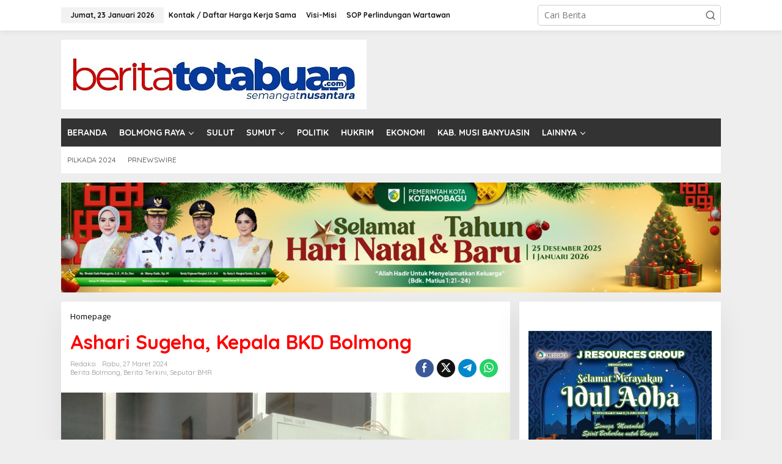

--- FILE ---
content_type: text/html; charset=UTF-8
request_url: https://beritatotabuan.com/berita-bolmong/thr-asn-di-pemkab-bolmong-selesai-dibayarkan-kepala-bkd-ada-kenaikan/attachment/img_20240327_134924/
body_size: 20105
content:
<!DOCTYPE html>
<html lang="id">
<head itemscope="itemscope" itemtype="https://schema.org/WebSite">
<meta charset="UTF-8">
<meta name="viewport" content="width=device-width, initial-scale=1">
<link rel="profile" href="https://gmpg.org/xfn/11">

<meta name='robots' content='index, follow, max-image-preview:large, max-snippet:-1, max-video-preview:-1' />
	<style>img:is([sizes="auto" i], [sizes^="auto," i]) { contain-intrinsic-size: 3000px 1500px }</style>
	
	<!-- This site is optimized with the Yoast SEO plugin v26.5 - https://yoast.com/wordpress/plugins/seo/ -->
	<title>Ashari Sugeha, Kepala BKD Bolmong - BERITATOTABUAN.COM</title>
	<link rel="canonical" href="https://beritatotabuan.com/berita-bolmong/thr-asn-di-pemkab-bolmong-selesai-dibayarkan-kepala-bkd-ada-kenaikan/attachment/img_20240327_134924/" />
	<meta property="og:locale" content="id_ID" />
	<meta property="og:type" content="article" />
	<meta property="og:title" content="Ashari Sugeha, Kepala BKD Bolmong - BERITATOTABUAN.COM" />
	<meta property="og:description" content="THR ASN di Pemkab Bolmong Selesai Dibayarkan, Kepala BKD: Ada Kenaikan" />
	<meta property="og:url" content="https://beritatotabuan.com/berita-bolmong/thr-asn-di-pemkab-bolmong-selesai-dibayarkan-kepala-bkd-ada-kenaikan/attachment/img_20240327_134924/" />
	<meta property="og:site_name" content="BERITATOTABUAN.COM" />
	<meta property="article:publisher" content="https://www.facebook.com/beritatotabuan" />
	<meta property="article:modified_time" content="2024-03-27T07:45:00+00:00" />
	<meta property="og:image" content="https://beritatotabuan.com/berita-bolmong/thr-asn-di-pemkab-bolmong-selesai-dibayarkan-kepala-bkd-ada-kenaikan/attachment/img_20240327_134924" />
	<meta property="og:image:width" content="2560" />
	<meta property="og:image:height" content="2560" />
	<meta property="og:image:type" content="image/jpeg" />
	<meta name="twitter:card" content="summary_large_image" />
	<script type="application/ld+json" class="yoast-schema-graph">{"@context":"https://schema.org","@graph":[{"@type":"WebPage","@id":"https://beritatotabuan.com/berita-bolmong/thr-asn-di-pemkab-bolmong-selesai-dibayarkan-kepala-bkd-ada-kenaikan/attachment/img_20240327_134924/","url":"https://beritatotabuan.com/berita-bolmong/thr-asn-di-pemkab-bolmong-selesai-dibayarkan-kepala-bkd-ada-kenaikan/attachment/img_20240327_134924/","name":"Ashari Sugeha, Kepala BKD Bolmong - BERITATOTABUAN.COM","isPartOf":{"@id":"https://beritatotabuan.com/#website"},"primaryImageOfPage":{"@id":"https://beritatotabuan.com/berita-bolmong/thr-asn-di-pemkab-bolmong-selesai-dibayarkan-kepala-bkd-ada-kenaikan/attachment/img_20240327_134924/#primaryimage"},"image":{"@id":"https://beritatotabuan.com/berita-bolmong/thr-asn-di-pemkab-bolmong-selesai-dibayarkan-kepala-bkd-ada-kenaikan/attachment/img_20240327_134924/#primaryimage"},"thumbnailUrl":"https://beritatotabuan.com/wp-content/uploads/2024/03/IMG_20240327_134924-scaled.jpg","datePublished":"2024-03-27T07:43:59+00:00","dateModified":"2024-03-27T07:45:00+00:00","breadcrumb":{"@id":"https://beritatotabuan.com/berita-bolmong/thr-asn-di-pemkab-bolmong-selesai-dibayarkan-kepala-bkd-ada-kenaikan/attachment/img_20240327_134924/#breadcrumb"},"inLanguage":"id","potentialAction":[{"@type":"ReadAction","target":["https://beritatotabuan.com/berita-bolmong/thr-asn-di-pemkab-bolmong-selesai-dibayarkan-kepala-bkd-ada-kenaikan/attachment/img_20240327_134924/"]}]},{"@type":"ImageObject","inLanguage":"id","@id":"https://beritatotabuan.com/berita-bolmong/thr-asn-di-pemkab-bolmong-selesai-dibayarkan-kepala-bkd-ada-kenaikan/attachment/img_20240327_134924/#primaryimage","url":"https://beritatotabuan.com/wp-content/uploads/2024/03/IMG_20240327_134924-scaled.jpg","contentUrl":"https://beritatotabuan.com/wp-content/uploads/2024/03/IMG_20240327_134924-scaled.jpg","width":2560,"height":2560,"caption":"THR ASN di Pemkab Bolmong Selesai Dibayarkan, Kepala BKD: Ada Kenaikan"},{"@type":"BreadcrumbList","@id":"https://beritatotabuan.com/berita-bolmong/thr-asn-di-pemkab-bolmong-selesai-dibayarkan-kepala-bkd-ada-kenaikan/attachment/img_20240327_134924/#breadcrumb","itemListElement":[{"@type":"ListItem","position":1,"name":"Home","item":"https://beritatotabuan.com/"},{"@type":"ListItem","position":2,"name":"THR ASN di Pemkab Bolmong Selesai Dibayarkan, Kepala BKD: Ada Kenaikan","item":"https://beritatotabuan.com/berita-bolmong/thr-asn-di-pemkab-bolmong-selesai-dibayarkan-kepala-bkd-ada-kenaikan/"},{"@type":"ListItem","position":3,"name":"Ashari Sugeha, Kepala BKD Bolmong"}]},{"@type":"WebSite","@id":"https://beritatotabuan.com/#website","url":"https://beritatotabuan.com/","name":"BERITATOTABUAN.COM","description":"Semangat Mongondow","publisher":{"@id":"https://beritatotabuan.com/#organization"},"potentialAction":[{"@type":"SearchAction","target":{"@type":"EntryPoint","urlTemplate":"https://beritatotabuan.com/?s={search_term_string}"},"query-input":{"@type":"PropertyValueSpecification","valueRequired":true,"valueName":"search_term_string"}}],"inLanguage":"id"},{"@type":"Organization","@id":"https://beritatotabuan.com/#organization","name":"BeritaTotabuan.Com","url":"https://beritatotabuan.com/","logo":{"@type":"ImageObject","inLanguage":"id","@id":"https://beritatotabuan.com/#/schema/logo/image/","url":"http://beritatotabuan.com/wp-content/uploads/2015/01/Logo-Berita-Totabuan.jpg","contentUrl":"http://beritatotabuan.com/wp-content/uploads/2015/01/Logo-Berita-Totabuan.jpg","width":1134,"height":850,"caption":"BeritaTotabuan.Com"},"image":{"@id":"https://beritatotabuan.com/#/schema/logo/image/"},"sameAs":["https://www.facebook.com/beritatotabuan"]}]}</script>
	<!-- / Yoast SEO plugin. -->


<link rel='dns-prefetch' href='//fonts.googleapis.com' />
<link rel="alternate" type="application/rss+xml" title="BERITATOTABUAN.COM &raquo; Feed" href="https://beritatotabuan.com/feed/" />
<link rel="alternate" type="application/rss+xml" title="BERITATOTABUAN.COM &raquo; Umpan Komentar" href="https://beritatotabuan.com/comments/feed/" />
<link rel="alternate" type="application/rss+xml" title="BERITATOTABUAN.COM &raquo; Ashari Sugeha, Kepala BKD Bolmong Umpan Komentar" href="https://beritatotabuan.com/berita-bolmong/thr-asn-di-pemkab-bolmong-selesai-dibayarkan-kepala-bkd-ada-kenaikan/attachment/img_20240327_134924/feed/" />
<script type="text/javascript">
/* <![CDATA[ */
window._wpemojiSettings = {"baseUrl":"https:\/\/s.w.org\/images\/core\/emoji\/16.0.1\/72x72\/","ext":".png","svgUrl":"https:\/\/s.w.org\/images\/core\/emoji\/16.0.1\/svg\/","svgExt":".svg","source":{"concatemoji":"https:\/\/beritatotabuan.com\/wp-includes\/js\/wp-emoji-release.min.js?ver=6.8.3"}};
/*! This file is auto-generated */
!function(s,n){var o,i,e;function c(e){try{var t={supportTests:e,timestamp:(new Date).valueOf()};sessionStorage.setItem(o,JSON.stringify(t))}catch(e){}}function p(e,t,n){e.clearRect(0,0,e.canvas.width,e.canvas.height),e.fillText(t,0,0);var t=new Uint32Array(e.getImageData(0,0,e.canvas.width,e.canvas.height).data),a=(e.clearRect(0,0,e.canvas.width,e.canvas.height),e.fillText(n,0,0),new Uint32Array(e.getImageData(0,0,e.canvas.width,e.canvas.height).data));return t.every(function(e,t){return e===a[t]})}function u(e,t){e.clearRect(0,0,e.canvas.width,e.canvas.height),e.fillText(t,0,0);for(var n=e.getImageData(16,16,1,1),a=0;a<n.data.length;a++)if(0!==n.data[a])return!1;return!0}function f(e,t,n,a){switch(t){case"flag":return n(e,"\ud83c\udff3\ufe0f\u200d\u26a7\ufe0f","\ud83c\udff3\ufe0f\u200b\u26a7\ufe0f")?!1:!n(e,"\ud83c\udde8\ud83c\uddf6","\ud83c\udde8\u200b\ud83c\uddf6")&&!n(e,"\ud83c\udff4\udb40\udc67\udb40\udc62\udb40\udc65\udb40\udc6e\udb40\udc67\udb40\udc7f","\ud83c\udff4\u200b\udb40\udc67\u200b\udb40\udc62\u200b\udb40\udc65\u200b\udb40\udc6e\u200b\udb40\udc67\u200b\udb40\udc7f");case"emoji":return!a(e,"\ud83e\udedf")}return!1}function g(e,t,n,a){var r="undefined"!=typeof WorkerGlobalScope&&self instanceof WorkerGlobalScope?new OffscreenCanvas(300,150):s.createElement("canvas"),o=r.getContext("2d",{willReadFrequently:!0}),i=(o.textBaseline="top",o.font="600 32px Arial",{});return e.forEach(function(e){i[e]=t(o,e,n,a)}),i}function t(e){var t=s.createElement("script");t.src=e,t.defer=!0,s.head.appendChild(t)}"undefined"!=typeof Promise&&(o="wpEmojiSettingsSupports",i=["flag","emoji"],n.supports={everything:!0,everythingExceptFlag:!0},e=new Promise(function(e){s.addEventListener("DOMContentLoaded",e,{once:!0})}),new Promise(function(t){var n=function(){try{var e=JSON.parse(sessionStorage.getItem(o));if("object"==typeof e&&"number"==typeof e.timestamp&&(new Date).valueOf()<e.timestamp+604800&&"object"==typeof e.supportTests)return e.supportTests}catch(e){}return null}();if(!n){if("undefined"!=typeof Worker&&"undefined"!=typeof OffscreenCanvas&&"undefined"!=typeof URL&&URL.createObjectURL&&"undefined"!=typeof Blob)try{var e="postMessage("+g.toString()+"("+[JSON.stringify(i),f.toString(),p.toString(),u.toString()].join(",")+"));",a=new Blob([e],{type:"text/javascript"}),r=new Worker(URL.createObjectURL(a),{name:"wpTestEmojiSupports"});return void(r.onmessage=function(e){c(n=e.data),r.terminate(),t(n)})}catch(e){}c(n=g(i,f,p,u))}t(n)}).then(function(e){for(var t in e)n.supports[t]=e[t],n.supports.everything=n.supports.everything&&n.supports[t],"flag"!==t&&(n.supports.everythingExceptFlag=n.supports.everythingExceptFlag&&n.supports[t]);n.supports.everythingExceptFlag=n.supports.everythingExceptFlag&&!n.supports.flag,n.DOMReady=!1,n.readyCallback=function(){n.DOMReady=!0}}).then(function(){return e}).then(function(){var e;n.supports.everything||(n.readyCallback(),(e=n.source||{}).concatemoji?t(e.concatemoji):e.wpemoji&&e.twemoji&&(t(e.twemoji),t(e.wpemoji)))}))}((window,document),window._wpemojiSettings);
/* ]]> */
</script>

<link rel='stylesheet' id='dashicons-css' href='https://beritatotabuan.com/wp-includes/css/dashicons.min.css?ver=6.8.3' type='text/css' media='all' />
<link rel='stylesheet' id='post-views-counter-frontend-css' href='https://beritatotabuan.com/wp-content/plugins/post-views-counter/css/frontend.min.css?ver=1.6.0' type='text/css' media='all' />
<style id='wp-emoji-styles-inline-css' type='text/css'>

	img.wp-smiley, img.emoji {
		display: inline !important;
		border: none !important;
		box-shadow: none !important;
		height: 1em !important;
		width: 1em !important;
		margin: 0 0.07em !important;
		vertical-align: -0.1em !important;
		background: none !important;
		padding: 0 !important;
	}
</style>
<style id='kia-post-subtitle-style-inline-css' type='text/css'>
.wp-block-kia-post-subtitle{box-sizing:border-box;word-break:break-word}.wp-block-kia-post-subtitle a{display:inline-block}.wp-block-kia-post-subtitle.no-subtitle{opacity:.333}

</style>
<link rel='stylesheet' id='newkarma-core-css' href='https://beritatotabuan.com/wp-content/plugins/newkarma-core/css/newkarma-core.css?ver=2.0.5' type='text/css' media='all' />
<link rel='stylesheet' id='newkarma-fonts-css' href='https://fonts.googleapis.com/css?family=Quicksand%3Aregular%2C700%2C300%7COpen+Sans%3Aregular%2Citalic%2C700%2C600%2C300%26subset%3Dlatin%2C&#038;ver=2.1.1' type='text/css' media='all' />
<link rel='stylesheet' id='newkarma-style-css' href='https://beritatotabuan.com/wp-content/themes/newkarma/style.css?ver=2.1.1' type='text/css' media='all' />
<style id='newkarma-style-inline-css' type='text/css'>
body{color:#323233;font-family:"Open Sans","Helvetica", Arial;font-weight:500;font-size:14px;}h1.entry-title{color:#ff0000;}kbd,a.button,button,.button,button.button,input[type="button"],input[type="reset"],input[type="submit"],.tagcloud a,.tagcloud ul,.prevnextpost-links a .prevnextpost,.page-links .page-link-number,ul.page-numbers li span.page-numbers,.sidr,#navigationamp,.gmr_widget_content ul.gmr-tabs,.index-page-numbers,.cat-links-bg{background-color:#ff0000;}blockquote,a.button,button,.button,button.button,input[type="button"],input[type="reset"],input[type="submit"],.gmr-theme div.sharedaddy h3.sd-title:before,.gmr_widget_content ul.gmr-tabs li a,.bypostauthor > .comment-body{border-color:#ff0000;}.gmr-meta-topic a,.newkarma-rp-widget .rp-number,.gmr-owl-carousel .gmr-slide-topic a,.tab-comment-number{color:#fe8917;}.page-title span,h3.comment-reply-title,.widget-title span,.gmr_widget_content ul.gmr-tabs li a.js-tabs__title-active{border-color:#fe8917;}.gmr-menuwrap #primary-menu > li > a:hover,.gmr-menuwrap #primary-menu > li.page_item_has_children:hover > a,.gmr-menuwrap #primary-menu > li.menu-item-has-children:hover > a,.gmr-mainmenu #primary-menu > li:hover > a,.gmr-mainmenu #primary-menu > .current-menu-item > a,.gmr-mainmenu #primary-menu > .current-menu-ancestor > a,.gmr-mainmenu #primary-menu > .current_page_item > a,.gmr-mainmenu #primary-menu > .current_page_ancestor > a{box-shadow:inset 0px -5px 0px 0px#fe8917;}.tab-content .newkarma-rp-widget .rp-number,.owl-theme .owl-controls .owl-page.active span{background-color:#fe8917;}a{color:#000000;}a:hover,a:focus,a:active{color:#e54e2c;}.site-title a{color:#333333;}.site-description{color:#999999;}.gmr-menuwrap,.gmr-sticky .top-header.sticky-menu,.gmr-mainmenu #primary-menu .sub-menu,.gmr-mainmenu #primary-menu .children{background-color:#333333;}#gmr-responsive-menu,.gmr-mainmenu #primary-menu > li > a,.gmr-mainmenu #primary-menu .sub-menu a,.gmr-mainmenu #primary-menu .children a,.sidr ul li ul li a,.sidr ul li a,#navigationamp ul li ul li a,#navigationamp ul li a{color:#ffffff;}.gmr-mainmenu #primary-menu > li.menu-border > a span,.gmr-mainmenu #primary-menu > li.page_item_has_children > a:after,.gmr-mainmenu #primary-menu > li.menu-item-has-children > a:after,.gmr-mainmenu #primary-menu .sub-menu > li.page_item_has_children > a:after,.gmr-mainmenu #primary-menu .sub-menu > li.menu-item-has-children > a:after,.gmr-mainmenu #primary-menu .children > li.page_item_has_children > a:after,.gmr-mainmenu #primary-menu .children > li.menu-item-has-children > a:after{border-color:#ffffff;}#gmr-responsive-menu:hover,.gmr-mainmenu #primary-menu > li:hover > a,.gmr-mainmenu #primary-menu .current-menu-item > a,.gmr-mainmenu #primary-menu .current-menu-ancestor > a,.gmr-mainmenu #primary-menu .current_page_item > a,.gmr-mainmenu #primary-menu .current_page_ancestor > a,.sidr ul li ul li a:hover,.sidr ul li a:hover{color:#ffffff;}.gmr-mainmenu #primary-menu > li.menu-border:hover > a span,.gmr-mainmenu #primary-menu > li.menu-border.current-menu-item > a span,.gmr-mainmenu #primary-menu > li.menu-border.current-menu-ancestor > a span,.gmr-mainmenu #primary-menu > li.menu-border.current_page_item > a span,.gmr-mainmenu #primary-menu > li.menu-border.current_page_ancestor > a span,.gmr-mainmenu #primary-menu > li.page_item_has_children:hover > a:after,.gmr-mainmenu #primary-menu > li.menu-item-has-children:hover > a:after{border-color:#ffffff;}.gmr-mainmenu #primary-menu > li:hover > a,.gmr-mainmenu #primary-menu .current-menu-item > a,.gmr-mainmenu #primary-menu .current-menu-ancestor > a,.gmr-mainmenu #primary-menu .current_page_item > a,.gmr-mainmenu #primary-menu .current_page_ancestor > a{background-color:#757575;}.gmr-secondmenuwrap,.gmr-secondmenu #primary-menu .sub-menu,.gmr-secondmenu #primary-menu .children{background-color:#ffffff;}.gmr-secondmenu #primary-menu > li > a,.gmr-secondmenu #primary-menu .sub-menu a,.gmr-secondmenu #primary-menu .children a{color:#444444;}.gmr-secondmenu #primary-menu > li.page_item_has_children > a:after,.gmr-secondmenu #primary-menu > li.menu-item-has-children > a:after,.gmr-secondmenu #primary-menu .sub-menu > li.page_item_has_children > a:after,.gmr-secondmenu #primary-menu .sub-menu > li.menu-item-has-children > a:after,.gmr-secondmenu #primary-menu .children > li.page_item_has_children > a:after,.gmr-secondmenu #primary-menu .children > li.menu-item-has-children > a:after{border-color:#444444;}.gmr-topnavwrap{background-color:#ffffff;}#gmr-topnavresponsive-menu svg,.gmr-topnavmenu #primary-menu > li > a,.gmr-top-date,.search-trigger .gmr-icon{color:#111111;}.gmr-topnavmenu #primary-menu > li.menu-border > a span,.gmr-topnavmenu #primary-menu > li.page_item_has_children > a:after,.gmr-topnavmenu #primary-menu > li.menu-item-has-children > a:after,.gmr-topnavmenu #primary-menu .sub-menu > li.page_item_has_children > a:after,.gmr-topnavmenu #primary-menu .sub-menu > li.menu-item-has-children > a:after,.gmr-topnavmenu #primary-menu .children > li.page_item_has_children > a:after,.gmr-topnavmenu #primary-menu .children > li.menu-item-has-children > a:after{border-color:#111111;}#gmr-topnavresponsive-menu:hover,.gmr-topnavmenu #primary-menu > li:hover > a,.gmr-topnavmenu #primary-menu .current-menu-item > a,.gmr-topnavmenu #primary-menu .current-menu-ancestor > a,.gmr-topnavmenu #primary-menu .current_page_item > a,.gmr-topnavmenu #primary-menu .current_page_ancestor > a,.gmr-social-icon ul > li > a:hover{color:#0024c6;}.gmr-topnavmenu #primary-menu > li.menu-border:hover > a span,.gmr-topnavmenu #primary-menu > li.menu-border.current-menu-item > a span,.gmr-topnavmenu #primary-menu > li.menu-border.current-menu-ancestor > a span,.gmr-topnavmenu #primary-menu > li.menu-border.current_page_item > a span,.gmr-topnavmenu #primary-menu > li.menu-border.current_page_ancestor > a span,.gmr-topnavmenu #primary-menu > li.page_item_has_children:hover > a:after,.gmr-topnavmenu #primary-menu > li.menu-item-has-children:hover > a:after{border-color:#0024c6;}.gmr-owl-carousel .gmr-slide-title a{color:#ffffff;}.gmr-owl-carousel .item:hover .gmr-slide-title a{color:#cccccc;}.site-main-single{background-color:#ffffff;}.gmr-related-infinite .view-more-button:hover{color:#ffffff;}.site-main-archive{background-color:#ffffff;}ul.page-numbers li span.page-numbers{color:#ffffff;}.site-main-archive,a.read-more{color:#323233;}.site-main-archive h2.entry-title a,.site-main-archive .gmr-ajax-text{color:#000000;}.site-main-archive .gmr-archive:hover h2.entry-title a{color:#e54e2c;}.gmr-focus-news.gmr-focus-gallery h2.entry-title a,.item .gmr-slide-title a,.newkarma-rp-widget .gmr-rp-bigthumbnail .gmr-rp-bigthumb-content .title-bigthumb{color:#ffffff;}.gmr-focus-news.gmr-focus-gallery:hover h2.entry-title a,.item:hover .gmr-slide-title a,.newkarma-rp-widget .gmr-rp-bigthumbnail:hover .gmr-rp-bigthumb-content .title-bigthumb{color:#ffff00;}h1,h2,h3,h4,h5,h6,.heading-font,.menu,.rp-title,.rsswidget,.gmr-metacontent,.gmr-metacontent-single,.gmr-ajax-text,.view-more-button,ul.single-social-icon li.social-text,.page-links,.gmr-top-date,ul.page-numbers li{font-family:"Quicksand","Helvetica", Arial;}.entry-content-single{font-size:16px;}h1{font-size:30px;}h2{font-size:26px;}h3{font-size:24px;}h4{font-size:22px;}h5{font-size:20px;}h6{font-size:18px;}.site-footer{background-color:#333333;color:#ffffff;}ul.footer-social-icon li a{color:#ffffff;}ul.footer-social-icon li a,.footer-content{border-color:#ffffff;}ul.footer-social-icon li a:hover{color:#999;border-color:#999;}.site-footer a{color:#d7d7d7;}.site-footer a:hover{color:#999;}
</style>
<link rel="https://api.w.org/" href="https://beritatotabuan.com/wp-json/" /><link rel="alternate" title="JSON" type="application/json" href="https://beritatotabuan.com/wp-json/wp/v2/media/59925" /><link rel="EditURI" type="application/rsd+xml" title="RSD" href="https://beritatotabuan.com/xmlrpc.php?rsd" />
<meta name="generator" content="WordPress 6.8.3" />
<link rel='shortlink' href='https://beritatotabuan.com/?p=59925' />
<link rel="alternate" title="oEmbed (JSON)" type="application/json+oembed" href="https://beritatotabuan.com/wp-json/oembed/1.0/embed?url=https%3A%2F%2Fberitatotabuan.com%2Fberita-bolmong%2Fthr-asn-di-pemkab-bolmong-selesai-dibayarkan-kepala-bkd-ada-kenaikan%2Fattachment%2Fimg_20240327_134924%2F" />
<link rel="alternate" title="oEmbed (XML)" type="text/xml+oembed" href="https://beritatotabuan.com/wp-json/oembed/1.0/embed?url=https%3A%2F%2Fberitatotabuan.com%2Fberita-bolmong%2Fthr-asn-di-pemkab-bolmong-selesai-dibayarkan-kepala-bkd-ada-kenaikan%2Fattachment%2Fimg_20240327_134924%2F&#038;format=xml" />
<script src="[data-uri]"></script><script async type="application/javascript"
        src="https://news.google.com/swg/js/v1/swg-basic.js"></script>
<script>
  (self.SWG_BASIC = self.SWG_BASIC || []).push( basicSubscriptions => {
    basicSubscriptions.init({
      type: "NewsArticle",
      isPartOfType: ["Product"],
      isPartOfProductId: "CAow74m-DA:openaccess",
      clientOptions: { theme: "light", lang: "id" },
    });
  });
</script></head>

<body class="attachment wp-singular attachment-template-default single single-attachment postid-59925 attachmentid-59925 attachment-jpeg wp-theme-newkarma gmr-theme gmr-sticky group-blog" itemscope="itemscope" itemtype="https://schema.org/WebPage">

<a class="skip-link screen-reader-text" href="#main">Lewati ke konten</a>


<div class="gmr-topnavwrap clearfix">
	<div class="container-topnav">
		<div class="list-flex">
								<div class="row-flex gmr-table-date">
						<span class="gmr-top-date" data-lang="id"></span>
					</div>
					
			<div class="row-flex gmr-table-menu">
								<a id="gmr-topnavresponsive-menu" href="#menus" title="Menus" rel="nofollow"><svg xmlns="http://www.w3.org/2000/svg" xmlns:xlink="http://www.w3.org/1999/xlink" aria-hidden="true" role="img" width="1em" height="1em" preserveAspectRatio="xMidYMid meet" viewBox="0 0 24 24"><path d="M4 6h16v2H4zm0 5h16v2H4zm0 5h16v2H4z" fill="currentColor"/></svg></a>
				<div class="close-topnavmenu-wrap"><a id="close-topnavmenu-button" rel="nofollow" href="#"><svg xmlns="http://www.w3.org/2000/svg" xmlns:xlink="http://www.w3.org/1999/xlink" aria-hidden="true" role="img" width="1em" height="1em" preserveAspectRatio="xMidYMid meet" viewBox="0 0 1024 1024"><path d="M685.4 354.8c0-4.4-3.6-8-8-8l-66 .3L512 465.6l-99.3-118.4l-66.1-.3c-4.4 0-8 3.5-8 8c0 1.9.7 3.7 1.9 5.2l130.1 155L340.5 670a8.32 8.32 0 0 0-1.9 5.2c0 4.4 3.6 8 8 8l66.1-.3L512 564.4l99.3 118.4l66 .3c4.4 0 8-3.5 8-8c0-1.9-.7-3.7-1.9-5.2L553.5 515l130.1-155c1.2-1.4 1.8-3.3 1.8-5.2z" fill="currentColor"/><path d="M512 65C264.6 65 64 265.6 64 513s200.6 448 448 448s448-200.6 448-448S759.4 65 512 65zm0 820c-205.4 0-372-166.6-372-372s166.6-372 372-372s372 166.6 372 372s-166.6 372-372 372z" fill="currentColor"/></svg></a></div>
				<nav id="site-navigation" class="gmr-topnavmenu pull-right" role="navigation" itemscope="itemscope" itemtype="https://schema.org/SiteNavigationElement">
					<ul id="primary-menu" class="menu"><li id="menu-item-65457" class="menu-item menu-item-type-post_type menu-item-object-page menu-item-65457"><a href="https://beritatotabuan.com/kontak-daftar-harga-kerja-sama/" itemprop="url"><span itemprop="name">Kontak / Daftar Harga Kerja Sama</span></a></li>
<li id="menu-item-65458" class="menu-item menu-item-type-post_type menu-item-object-page menu-item-65458"><a href="https://beritatotabuan.com/visi-dan-misi/" itemprop="url"><span itemprop="name">Visi-Misi</span></a></li>
<li id="menu-item-65459" class="menu-item menu-item-type-post_type menu-item-object-page menu-item-65459"><a href="https://beritatotabuan.com/sop-perlindungan-wartawan/" itemprop="url"><span itemprop="name">SOP Perlindungan Wartawan</span></a></li>
</ul>				</nav><!-- #site-navigation -->
							</div>
			<div class="row-flex gmr-menu-mobile-wrap text-center">
				<div class="only-mobile gmr-mobilelogo"><div class="gmr-logo"><a href="https://beritatotabuan.com/" class="custom-logo-link" itemprop="url" title="BERITATOTABUAN.COM"><img src="https://beritatotabuan.com/wp-content/uploads/2023/02/Logo-Berita-Totabuan-Terbaru1.jpg" alt="BERITATOTABUAN.COM" title="BERITATOTABUAN.COM" /></a></div></div>			</div>
			<div class="row-flex gmr-table-search last-row">
									<div class="gmr-search-btn">
								<a id="search-menu-button" class="topnav-button gmr-search-icon" href="#" rel="nofollow"><svg xmlns="http://www.w3.org/2000/svg" aria-hidden="true" role="img" width="1em" height="1em" preserveAspectRatio="xMidYMid meet" viewBox="0 0 24 24"><path fill="none" stroke="currentColor" stroke-linecap="round" stroke-width="2" d="m21 21l-4.486-4.494M19 10.5a8.5 8.5 0 1 1-17 0a8.5 8.5 0 0 1 17 0Z"/></svg></a>
								<div id="search-dropdown-container" class="search-dropdown search">
								<form method="get" class="gmr-searchform searchform" action="https://beritatotabuan.com/">
									<input type="text" name="s" id="s" placeholder="Cari Berita" />
								</form>
								</div>
							</div><div class="gmr-search">
							<form method="get" class="gmr-searchform searchform" action="https://beritatotabuan.com/">
								<input type="text" name="s" id="s" placeholder="Cari Berita" />
								<button type="submit" role="button" aria-label="Submit" class="gmr-search-submit"><svg xmlns="http://www.w3.org/2000/svg" xmlns:xlink="http://www.w3.org/1999/xlink" aria-hidden="true" role="img" width="1em" height="1em" preserveAspectRatio="xMidYMid meet" viewBox="0 0 24 24"><g fill="none" stroke="currentColor" stroke-width="2" stroke-linecap="round" stroke-linejoin="round"><circle cx="11" cy="11" r="8"/><path d="M21 21l-4.35-4.35"/></g></svg></button>
							</form>
						</div>			</div>
		</div>

			</div>
</div>

	<div class="container">
		<div class="clearfix gmr-headwrapper">
			<div class="gmr-logo"><a href="https://beritatotabuan.com/" class="custom-logo-link" itemprop="url" title="BERITATOTABUAN.COM"><img src="https://beritatotabuan.com/wp-content/uploads/2023/02/Logo-Berita-Totabuan-Terbaru1.jpg" alt="BERITATOTABUAN.COM" title="BERITATOTABUAN.COM" /></a></div>					</div>
	</div>

	<header id="masthead" class="site-header" role="banner" itemscope="itemscope" itemtype="https://schema.org/WPHeader">
		<div class="top-header">
			<div class="container">
				<div class="gmr-menuwrap clearfix">
					<nav id="site-navigation" class="gmr-mainmenu" role="navigation" itemscope="itemscope" itemtype="https://schema.org/SiteNavigationElement">
						<ul id="primary-menu" class="menu"><li id="menu-item-18" class="menu-item menu-item-type-post_type menu-item-object-page menu-item-18"><a href="https://beritatotabuan.com/home/" itemprop="url"><span itemprop="name">BERANDA</span></a></li>
<li id="menu-item-17" class="menu-item menu-item-type-custom menu-item-object-custom menu-item-has-children menu-item-17"><a href="#" itemprop="url"><span itemprop="name">BOLMONG RAYA</span></a>
<ul class="sub-menu">
	<li id="menu-item-23" class="menu-item menu-item-type-taxonomy menu-item-object-category menu-item-23"><a href="https://beritatotabuan.com/node/berita-kotamobagu/" itemprop="url"><span itemprop="name">Berita Kotamobagu</span></a></li>
	<li id="menu-item-19" class="menu-item menu-item-type-taxonomy menu-item-object-category menu-item-19"><a href="https://beritatotabuan.com/node/berita-bolmong/" itemprop="url"><span itemprop="name">Berita Bolmong</span></a></li>
	<li id="menu-item-22" class="menu-item menu-item-type-taxonomy menu-item-object-category menu-item-22"><a href="https://beritatotabuan.com/node/berita-boltim/" itemprop="url"><span itemprop="name">Berita Boltim</span></a></li>
	<li id="menu-item-21" class="menu-item menu-item-type-taxonomy menu-item-object-category menu-item-21"><a href="https://beritatotabuan.com/node/berita-bolsel/" itemprop="url"><span itemprop="name">Berita Bolsel</span></a></li>
	<li id="menu-item-20" class="menu-item menu-item-type-taxonomy menu-item-object-category menu-item-has-children menu-item-20"><a href="https://beritatotabuan.com/node/berita-bolmut/" itemprop="url"><span itemprop="name">Berita Bolmut</span></a>
	<ul class="sub-menu">
		<li id="menu-item-9218" class="menu-item menu-item-type-taxonomy menu-item-object-category menu-item-9218"><a href="https://beritatotabuan.com/node/dprd-bolmut/" itemprop="url"><span itemprop="name">DPRD Bolmut</span></a></li>
	</ul>
</li>
</ul>
</li>
<li id="menu-item-36" class="menu-item menu-item-type-taxonomy menu-item-object-category menu-item-36"><a href="https://beritatotabuan.com/node/sulut/" itemprop="url"><span itemprop="name">SULUT</span></a></li>
<li id="menu-item-53192" class="menu-item menu-item-type-taxonomy menu-item-object-category menu-item-has-children menu-item-53192"><a href="https://beritatotabuan.com/node/sumatera-utara/" itemprop="url"><span itemprop="name">SUMUT</span></a>
<ul class="sub-menu">
	<li id="menu-item-52816" class="menu-item menu-item-type-taxonomy menu-item-object-category menu-item-52816"><a href="https://beritatotabuan.com/node/kabupaten-asahan/" itemprop="url"><span itemprop="name">Kabupaten Asahan</span></a></li>
	<li id="menu-item-52902" class="menu-item menu-item-type-taxonomy menu-item-object-category menu-item-52902"><a href="https://beritatotabuan.com/node/tanjung-balai/" itemprop="url"><span itemprop="name">Tanjung Balai</span></a></li>
	<li id="menu-item-53191" class="menu-item menu-item-type-taxonomy menu-item-object-category menu-item-53191"><a href="https://beritatotabuan.com/node/tapanuli-utara/" itemprop="url"><span itemprop="name">Tapanuli Utara</span></a></li>
</ul>
</li>
<li id="menu-item-28" class="menu-item menu-item-type-taxonomy menu-item-object-category menu-item-28"><a href="https://beritatotabuan.com/node/politik/" itemprop="url"><span itemprop="name">POLITIK</span></a></li>
<li id="menu-item-26" class="menu-item menu-item-type-taxonomy menu-item-object-category menu-item-26"><a href="https://beritatotabuan.com/node/berita-hukum/" itemprop="url"><span itemprop="name">HUKRIM</span></a></li>
<li id="menu-item-25" class="menu-item menu-item-type-taxonomy menu-item-object-category menu-item-25"><a href="https://beritatotabuan.com/node/ekonomi/" itemprop="url"><span itemprop="name">EKONOMI</span></a></li>
<li id="menu-item-57630" class="menu-item menu-item-type-taxonomy menu-item-object-category menu-item-57630"><a href="https://beritatotabuan.com/node/kabupaten-musi-banyuasin/" itemprop="url"><span itemprop="name">KAB. MUSI BANYUASIN</span></a></li>
<li id="menu-item-29" class="menu-item menu-item-type-custom menu-item-object-custom menu-item-has-children menu-item-29"><a href="#" itemprop="url"><span itemprop="name">LAINNYA</span></a>
<ul class="sub-menu">
	<li id="menu-item-27" class="menu-item menu-item-type-taxonomy menu-item-object-category menu-item-27"><a href="https://beritatotabuan.com/node/pendidikan/" itemprop="url"><span itemprop="name">PENDIDIKAN</span></a></li>
	<li id="menu-item-24" class="menu-item menu-item-type-taxonomy menu-item-object-category menu-item-24"><a href="https://beritatotabuan.com/node/berita-budaya/" itemprop="url"><span itemprop="name">BUDAYA</span></a></li>
	<li id="menu-item-33" class="menu-item menu-item-type-taxonomy menu-item-object-category menu-item-33"><a href="https://beritatotabuan.com/node/nasional/" itemprop="url"><span itemprop="name">NASIONAL</span></a></li>
	<li id="menu-item-32" class="menu-item menu-item-type-taxonomy menu-item-object-category menu-item-32"><a href="https://beritatotabuan.com/node/internasional/" itemprop="url"><span itemprop="name">INTERNASIONAL</span></a></li>
	<li id="menu-item-34" class="menu-item menu-item-type-taxonomy menu-item-object-category menu-item-34"><a href="https://beritatotabuan.com/node/olahraga/" itemprop="url"><span itemprop="name">OLAHRAGA</span></a></li>
	<li id="menu-item-31" class="menu-item menu-item-type-taxonomy menu-item-object-category menu-item-31"><a href="https://beritatotabuan.com/node/hiburan/" itemprop="url"><span itemprop="name">HIBURAN</span></a></li>
	<li id="menu-item-37" class="menu-item menu-item-type-taxonomy menu-item-object-category menu-item-37"><a href="https://beritatotabuan.com/node/teknologi/" itemprop="url"><span itemprop="name">TEKNO</span></a></li>
	<li id="menu-item-30" class="menu-item menu-item-type-taxonomy menu-item-object-category menu-item-30"><a href="https://beritatotabuan.com/node/advertorial/" itemprop="url"><span itemprop="name">ADVETORIAL</span></a></li>
</ul>
</li>
</ul>					</nav><!-- #site-navigation -->
				</div>
											<div class="gmr-secondmenuwrap clearfix">
								<nav id="site-navigation" class="gmr-secondmenu" role="navigation" itemscope="itemscope" itemtype="https://schema.org/SiteNavigationElement">
									<ul id="primary-menu" class="menu"><li id="menu-item-65456" class="menu-item menu-item-type-taxonomy menu-item-object-newstopic menu-item-65456"><a href="https://beritatotabuan.com/topic/pilkada-2024/" itemprop="url"><span itemprop="name">PILKADA 2024</span></a></li>
<li id="menu-item-68262" class="menu-item menu-item-type-post_type menu-item-object-page menu-item-68262"><a href="https://beritatotabuan.com/prnewswire/" itemprop="url"><span itemprop="name">PRNEWSWIRE</span></a></li>
</ul>								</nav><!-- #site-navigation -->
							</div>
								</div>
		</div><!-- .top-header -->
	</header><!-- #masthead -->


<div class="site inner-wrap" id="site-container">
		<div id="content" class="gmr-content">
		<div class="container"><div class="newkarma-core-topbanner-aftermenu"><img class="aligncenter size-full wp-image-65487" src="https://beritatotabuan.com/wp-content/uploads/2025/12/WhatsApp-Image-2025-12-15-at-16.52.23.jpeg" alt="" width="1280" height="213" />
</div></div>		<div class="container">
			<div class="row">

<div id="primary" class="content-area col-md-content">
	<main id="main" class="site-main-single" role="main">

	<div class="gmr-list-table single-head-wrap">
					<div class="breadcrumbs" itemscope itemtype="https://schema.org/BreadcrumbList">
																						<span class="first-item" itemprop="itemListElement" itemscope itemtype="https://schema.org/ListItem">
								<a itemscope itemtype="https://schema.org/WebPage" itemprop="item" itemid="https://beritatotabuan.com/" href="https://beritatotabuan.com/">
									<span itemprop="name">Homepage</span>
								</a>
								<span itemprop="position" content="1"></span>
							</span>
																										<span class="last-item screen-reader-text" itemscope itemtype="https://schema.org/ListItem">
							<span itemprop="name">Lampiran</span>
							<span itemprop="position" content="2"></span>
						</span>
												</div>
				</div>

	
<article id="post-59925" class="post-59925 attachment type-attachment status-inherit" itemscope="itemscope" itemtype="https://schema.org/CreativeWork">

	<div class="site-main hentry gmr-single">
		<div class="gmr-box-content-single">
						<header class="entry-header">
				<h1 class="entry-title" itemprop="headline">Ashari Sugeha, Kepala BKD Bolmong</h1><div class="gmr-aftertitle-wrap"><div class="gmr-metacontent-single"><div><span class="posted-on"><span class="entry-author vcard" itemprop="author" itemscope="itemscope" itemtype="https://schema.org/person"><a class="url fn n" href="https://beritatotabuan.com/author/junaidiamra/" title="Tautan ke: redaksi" itemprop="url"><span itemprop="name">redaksi</span></a></span></span><span class="posted-on"><time class="entry-date published" itemprop="datePublished" datetime="2024-03-27T15:43:59+08:00">Rabu, 27 Maret 2024</time><time class="updated" datetime="2024-03-27T15:45:00+08:00">Rabu, 27 Maret 2024</time></span></div><div><span class="cat-links"><a href="https://beritatotabuan.com/node/berita-bolmong/" rel="category tag">Berita Bolmong</a>, <a href="https://beritatotabuan.com/node/berita-terkini/" rel="category tag">Berita Terkini</a>, <a href="https://beritatotabuan.com/node/seputar-bmr/" rel="category tag">Seputar BMR</a></span></div></div><div class="gmr-social-share-intop"><ul class="gmr-socialicon-share"><li class="facebook"><a href="https://www.facebook.com/sharer/sharer.php?u=https%3A%2F%2Fberitatotabuan.com%2Fberita-bolmong%2Fthr-asn-di-pemkab-bolmong-selesai-dibayarkan-kepala-bkd-ada-kenaikan%2Fattachment%2Fimg_20240327_134924%2F" class="gmr-share-facebook" rel="nofollow" title="Sebar ini"><svg xmlns="http://www.w3.org/2000/svg" aria-hidden="true" role="img" width="0.49em" height="1em" viewBox="0 0 486.037 1000"><path d="M124.074 1000V530.771H0V361.826h124.074V217.525C124.074 104.132 197.365 0 366.243 0C434.619 0 485.18 6.555 485.18 6.555l-3.984 157.766s-51.564-.502-107.833-.502c-60.9 0-70.657 28.065-70.657 74.646v123.361h183.331l-7.977 168.945H302.706V1000H124.074" fill="currentColor" /></svg></a></li><li class="twitter"><a href="https://twitter.com/intent/tweet?url=https%3A%2F%2Fberitatotabuan.com%2Fberita-bolmong%2Fthr-asn-di-pemkab-bolmong-selesai-dibayarkan-kepala-bkd-ada-kenaikan%2Fattachment%2Fimg_20240327_134924%2F&amp;text=Ashari%20Sugeha%2C%20Kepala%20BKD%20Bolmong" class="gmr-share-twitter" rel="nofollow" title="Tweet ini"><svg xmlns="http://www.w3.org/2000/svg" aria-hidden="true" role="img" width="1em" height="1em" viewBox="0 0 24 24"><path fill="currentColor" d="M18.901 1.153h3.68l-8.04 9.19L24 22.846h-7.406l-5.8-7.584l-6.638 7.584H.474l8.6-9.83L0 1.154h7.594l5.243 6.932ZM17.61 20.644h2.039L6.486 3.24H4.298Z"></path></svg></a></li><li class="telegram"><a href="https://t.me/share/url?url=https%3A%2F%2Fberitatotabuan.com%2Fberita-bolmong%2Fthr-asn-di-pemkab-bolmong-selesai-dibayarkan-kepala-bkd-ada-kenaikan%2Fattachment%2Fimg_20240327_134924%2F&amp;text=Ashari%20Sugeha%2C%20Kepala%20BKD%20Bolmong" target="_blank" rel="nofollow" title="Telegram Share"><svg xmlns="http://www.w3.org/2000/svg" aria-hidden="true" role="img" width="1em" height="1em" viewBox="0 0 48 48"><path d="M41.42 7.309s3.885-1.515 3.56 2.164c-.107 1.515-1.078 6.818-1.834 12.553l-2.59 16.99s-.216 2.489-2.159 2.922c-1.942.432-4.856-1.515-5.396-1.948c-.432-.325-8.094-5.195-10.792-7.575c-.756-.65-1.62-1.948.108-3.463L33.648 18.13c1.295-1.298 2.59-4.328-2.806-.649l-15.11 10.28s-1.727 1.083-4.964.109l-7.016-2.165s-2.59-1.623 1.835-3.246c10.793-5.086 24.068-10.28 35.831-15.15z" fill="currentColor" /></svg></a></li><li class="whatsapp"><a href="https://api.whatsapp.com/send?text=Ashari%20Sugeha%2C%20Kepala%20BKD%20Bolmong https%3A%2F%2Fberitatotabuan.com%2Fberita-bolmong%2Fthr-asn-di-pemkab-bolmong-selesai-dibayarkan-kepala-bkd-ada-kenaikan%2Fattachment%2Fimg_20240327_134924%2F" class="gmr-share-whatsapp" rel="nofollow" title="Whatsapp"><svg xmlns="http://www.w3.org/2000/svg" aria-hidden="true" role="img" width="1em" height="1em" viewBox="0 0 24 24"><path d="M15.271 13.21a7.014 7.014 0 0 1 1.543.7l-.031-.018c.529.235.986.51 1.403.833l-.015-.011c.02.061.032.13.032.203l-.001.032v-.001c-.015.429-.11.832-.271 1.199l.008-.021c-.231.463-.616.82-1.087 1.01l-.014.005a3.624 3.624 0 0 1-1.576.411h-.006a8.342 8.342 0 0 1-2.988-.982l.043.022a8.9 8.9 0 0 1-2.636-1.829l-.001-.001a20.473 20.473 0 0 1-2.248-2.794l-.047-.074a5.38 5.38 0 0 1-1.1-2.995l-.001-.013v-.124a3.422 3.422 0 0 1 1.144-2.447l.003-.003a1.17 1.17 0 0 1 .805-.341h.001c.101.003.198.011.292.025l-.013-.002c.087.013.188.021.292.023h.003a.642.642 0 0 1 .414.102l-.002-.001c.107.118.189.261.238.418l.002.008q.124.31.512 1.364c.135.314.267.701.373 1.099l.014.063a1.573 1.573 0 0 1-.533.889l-.003.002q-.535.566-.535.72a.436.436 0 0 0 .081.234l-.001-.001a7.03 7.03 0 0 0 1.576 2.119l.005.005a9.89 9.89 0 0 0 2.282 1.54l.059.026a.681.681 0 0 0 .339.109h.002q.233 0 .838-.752t.804-.752zm-3.147 8.216h.022a9.438 9.438 0 0 0 3.814-.799l-.061.024c2.356-.994 4.193-2.831 5.163-5.124l.024-.063c.49-1.113.775-2.411.775-3.775s-.285-2.662-.799-3.837l.024.062c-.994-2.356-2.831-4.193-5.124-5.163l-.063-.024c-1.113-.49-2.411-.775-3.775-.775s-2.662.285-3.837.799l.062-.024c-2.356.994-4.193 2.831-5.163 5.124l-.024.063a9.483 9.483 0 0 0-.775 3.787a9.6 9.6 0 0 0 1.879 5.72l-.019-.026l-1.225 3.613l3.752-1.194a9.45 9.45 0 0 0 5.305 1.612h.047zm0-21.426h.033c1.628 0 3.176.342 4.575.959L16.659.93c2.825 1.197 5.028 3.4 6.196 6.149l.029.076c.588 1.337.93 2.896.93 4.535s-.342 3.198-.959 4.609l.029-.074c-1.197 2.825-3.4 5.028-6.149 6.196l-.076.029c-1.327.588-2.875.93-4.503.93h-.034h.002h-.053c-2.059 0-3.992-.541-5.664-1.488l.057.03L-.001 24l2.109-6.279a11.505 11.505 0 0 1-1.674-6.01c0-1.646.342-3.212.959-4.631l-.029.075C2.561 4.33 4.764 2.127 7.513.959L7.589.93A11.178 11.178 0 0 1 12.092 0h.033h-.002z" fill="currentColor" /></svg></a></li></ul></div></div>			</header><!-- .entry-header -->
		</div>

		<div class="gmr-featured-wrap">
									<figure class="wp-caption alignnone gmr-attachment-img">
							<img width="2560" height="2560" src="https://beritatotabuan.com/wp-content/uploads/2024/03/IMG_20240327_134924-scaled.jpg" class="attachment-full size-full" alt="" decoding="async" fetchpriority="high" srcset="https://beritatotabuan.com/wp-content/uploads/2024/03/IMG_20240327_134924-scaled.jpg 2560w, https://beritatotabuan.com/wp-content/uploads/2024/03/IMG_20240327_134924-300x300.jpg 300w, https://beritatotabuan.com/wp-content/uploads/2024/03/IMG_20240327_134924-1024x1024.jpg 1024w, https://beritatotabuan.com/wp-content/uploads/2024/03/IMG_20240327_134924-150x150.jpg 150w, https://beritatotabuan.com/wp-content/uploads/2024/03/IMG_20240327_134924-1536x1536.jpg 1536w, https://beritatotabuan.com/wp-content/uploads/2024/03/IMG_20240327_134924-2048x2048.jpg 2048w, https://beritatotabuan.com/wp-content/uploads/2024/03/IMG_20240327_134924-50x50.jpg 50w" sizes="(max-width: 2560px) 100vw, 2560px" title="Ashari Sugeha, Kepala BKD Bolmong" />														<a href='https://beritatotabuan.com/berita-bolmong/thr-asn-di-pemkab-bolmong-selesai-dibayarkan-kepala-bkd-ada-kenaikan/attachment/20240327_154430/'><span class="next-image"><svg xmlns="http://www.w3.org/2000/svg" xmlns:xlink="http://www.w3.org/1999/xlink" aria-hidden="true" role="img" width="1em" height="1em" preserveAspectRatio="xMidYMid meet" viewBox="0 0 24 24"><path d="M6.23 20.23L8 22l10-10L8 2L6.23 3.77L14.46 12z" fill="currentColor"/></svg></span></a>						</figure>
													<div class="gmr-box-content-single">THR ASN di Pemkab Bolmong Selesai Dibayarkan, Kepala BKD: Ada Kenaikan</div>
													</div>

	</div>

	<div class="gmr-box-content-single">
		<div class="newkarma-core-related-post site-main gmr-single gmr-list-related"><h3 class="widget-title"><span>Postingan Terkait</span></h3><ul><li><div class="newkarma-core-related-title"><a href="https://beritatotabuan.com/berita-terkini/ikuti-kejuaraan-bulutangkis-hut-ke-54-korpri-kementerian-atr-bpn-melaju-ke-semifinal/" itemprop="url" class="rp-title" title="Permalink ke: Ikuti Kejuaraan Bulutangkis HUT ke-54 KORPRI, Kementerian ATR/BPN Melaju ke Semifinal" rel="bookmark">Ikuti Kejuaraan Bulutangkis HUT ke-54 KORPRI, Kementerian ATR/BPN Melaju ke Semifinal</a></div></li><li><div class="newkarma-core-related-title"><a href="https://beritatotabuan.com/berita-terkini/sekjen-atr-bpn-ikuti-laga-eksibisi-pembukaan-kejuaraan-bulutangkis-hut-ke-54-korpri/" itemprop="url" class="rp-title" title="Permalink ke: Sekjen ATR/BPN Ikuti Laga Eksibisi Pembukaan Kejuaraan Bulutangkis HUT ke-54 KORPRI" rel="bookmark">Sekjen ATR/BPN Ikuti Laga Eksibisi Pembukaan Kejuaraan Bulutangkis HUT ke-54 KORPRI</a></div></li><li><div class="newkarma-core-related-title"><a href="https://beritatotabuan.com/berita-terkini/melalui-ptsl-kementerian-atr-bpn-terbitkan-12-juta-sertipikat-sepanjang-tahun-2025/" itemprop="url" class="rp-title" title="Permalink ke: Melalui PTSL, Kementerian ATR/BPN Terbitkan 1,2 Juta Sertipikat Sepanjang Tahun 2025" rel="bookmark">Melalui PTSL, Kementerian ATR/BPN Terbitkan 1,2 Juta Sertipikat Sepanjang Tahun 2025</a></div></li><li><div class="newkarma-core-related-title"><a href="https://beritatotabuan.com/berita-terkini/gandeng-perguruan-tinggi-strategi-menteri-nusron-percepat-penyelesaian-pendaftaran-bidang-tanah/" itemprop="url" class="rp-title" title="Permalink ke: Gandeng Perguruan Tinggi, Strategi Menteri Nusron Percepat Penyelesaian Pendaftaran Bidang Tanah" rel="bookmark">Gandeng Perguruan Tinggi, Strategi Menteri Nusron Percepat Penyelesaian Pendaftaran Bidang Tanah</a></div></li><li><div class="newkarma-core-related-title"><a href="https://beritatotabuan.com/berita-terkini/tingkatkan-kualitas-layanan-pertanahan-menteri-nusron-perlu-disiapkan-pelatihan-hingga-asesmen/" itemprop="url" class="rp-title" title="Permalink ke: Tingkatkan Kualitas Layanan Pertanahan, Menteri Nusron: Perlu Disiapkan Pelatihan Hingga Asesmen" rel="bookmark">Tingkatkan Kualitas Layanan Pertanahan, Menteri Nusron: Perlu Disiapkan Pelatihan Hingga Asesmen</a></div></li><li><div class="newkarma-core-related-title"><a href="https://beritatotabuan.com/berita-terkini/penuhi-kebutuhan-masyarakat-akan-pelayanan-kementerian-atr-bpn-tengah-menyusun-pola-pembinaan-kapasitas-sdm/" itemprop="url" class="rp-title" title="Permalink ke: Penuhi Kebutuhan Masyarakat akan Pelayanan, Kementerian ATR/BPN Tengah Menyusun Pola Pembinaan Kapasitas SDM" rel="bookmark">Penuhi Kebutuhan Masyarakat akan Pelayanan, Kementerian ATR/BPN Tengah Menyusun Pola Pembinaan Kapasitas SDM</a></div></li><li><div class="newkarma-core-related-title"><a href="https://beritatotabuan.com/berita-terkini/wamen-ossy-pastikan-revisi-perpres-rtr-kawasan-jabodetabek-punjur-untuk-perkuat-mitigasi-bencana/" itemprop="url" class="rp-title" title="Permalink ke: Wamen Ossy Pastikan Revisi Perpres RTR Kawasan Jabodetabek–Punjur untuk Perkuat Mitigasi Bencana" rel="bookmark">Wamen Ossy Pastikan Revisi Perpres RTR Kawasan Jabodetabek–Punjur untuk Perkuat Mitigasi Bencana</a></div></li><li><div class="newkarma-core-related-title"><a href="https://beritatotabuan.com/berita-terkini/kick-off-ruu-administrasi-pertanahan-sekjen-atr-bpn-wujudkan-sistem-administrasi-pertanahan-yang-akuntabel-dan-terintegrasi/" itemprop="url" class="rp-title" title="Permalink ke: Kick Off RUU Administrasi Pertanahan, Sekjen ATR/BPN: Wujudkan Sistem Administrasi Pertanahan yang Akuntabel dan Terintegrasi" rel="bookmark">Kick Off RUU Administrasi Pertanahan, Sekjen ATR/BPN: Wujudkan Sistem Administrasi Pertanahan yang Akuntabel dan Terintegrasi</a></div></li></ul></div><div class="newkarma-core-related-post site-main gmr-single gmr-gallery-related"><h3 class="widget-title"><span>Jangan Lewatkan</span></h3><ul><li><div class="other-content-thumbnail"><a href="https://beritatotabuan.com/berita-terkini/ikuti-kejuaraan-bulutangkis-hut-ke-54-korpri-kementerian-atr-bpn-melaju-ke-semifinal/" itemprop="url" title="Permalink ke: Ikuti Kejuaraan Bulutangkis HUT ke-54 KORPRI, Kementerian ATR/BPN Melaju ke Semifinal" class="image-related" rel="bookmark"><img width="300" height="178" src="https://beritatotabuan.com/wp-content/uploads/2026/01/IMG-20260117-WA0012-300x178.jpg" class="attachment-large size-large wp-post-image" alt="" decoding="async" title="IMG-20260117-WA0012" /></a></div><div class="newkarma-core-related-title"><a href="https://beritatotabuan.com/berita-terkini/ikuti-kejuaraan-bulutangkis-hut-ke-54-korpri-kementerian-atr-bpn-melaju-ke-semifinal/" itemprop="url" class="rp-title" title="Permalink ke: Ikuti Kejuaraan Bulutangkis HUT ke-54 KORPRI, Kementerian ATR/BPN Melaju ke Semifinal" rel="bookmark">Ikuti Kejuaraan Bulutangkis HUT ke-54 KORPRI, Kementerian ATR/BPN Melaju ke Semifinal</a></div></li><li><div class="other-content-thumbnail"><a href="https://beritatotabuan.com/berita-terkini/sekjen-atr-bpn-ikuti-laga-eksibisi-pembukaan-kejuaraan-bulutangkis-hut-ke-54-korpri/" itemprop="url" title="Permalink ke: Sekjen ATR/BPN Ikuti Laga Eksibisi Pembukaan Kejuaraan Bulutangkis HUT ke-54 KORPRI" class="image-related" rel="bookmark"><img width="300" height="178" src="https://beritatotabuan.com/wp-content/uploads/2026/01/IMG-20260117-WA0011-300x178.jpg" class="attachment-large size-large wp-post-image" alt="" decoding="async" title="IMG-20260117-WA0011" /></a></div><div class="newkarma-core-related-title"><a href="https://beritatotabuan.com/berita-terkini/sekjen-atr-bpn-ikuti-laga-eksibisi-pembukaan-kejuaraan-bulutangkis-hut-ke-54-korpri/" itemprop="url" class="rp-title" title="Permalink ke: Sekjen ATR/BPN Ikuti Laga Eksibisi Pembukaan Kejuaraan Bulutangkis HUT ke-54 KORPRI" rel="bookmark">Sekjen ATR/BPN Ikuti Laga Eksibisi Pembukaan Kejuaraan Bulutangkis HUT ke-54 KORPRI</a></div></li><li><div class="other-content-thumbnail"><a href="https://beritatotabuan.com/berita-terkini/melalui-ptsl-kementerian-atr-bpn-terbitkan-12-juta-sertipikat-sepanjang-tahun-2025/" itemprop="url" title="Permalink ke: Melalui PTSL, Kementerian ATR/BPN Terbitkan 1,2 Juta Sertipikat Sepanjang Tahun 2025" class="image-related" rel="bookmark"><img width="300" height="178" src="https://beritatotabuan.com/wp-content/uploads/2026/01/IMG-20260116-WA0012-300x178.jpg" class="attachment-large size-large wp-post-image" alt="" decoding="async" loading="lazy" title="IMG-20260116-WA0012" /></a></div><div class="newkarma-core-related-title"><a href="https://beritatotabuan.com/berita-terkini/melalui-ptsl-kementerian-atr-bpn-terbitkan-12-juta-sertipikat-sepanjang-tahun-2025/" itemprop="url" class="rp-title" title="Permalink ke: Melalui PTSL, Kementerian ATR/BPN Terbitkan 1,2 Juta Sertipikat Sepanjang Tahun 2025" rel="bookmark">Melalui PTSL, Kementerian ATR/BPN Terbitkan 1,2 Juta Sertipikat Sepanjang Tahun 2025</a></div></li><li><div class="other-content-thumbnail"><a href="https://beritatotabuan.com/berita-terkini/gandeng-perguruan-tinggi-strategi-menteri-nusron-percepat-penyelesaian-pendaftaran-bidang-tanah/" itemprop="url" title="Permalink ke: Gandeng Perguruan Tinggi, Strategi Menteri Nusron Percepat Penyelesaian Pendaftaran Bidang Tanah" class="image-related" rel="bookmark"><img width="300" height="178" src="https://beritatotabuan.com/wp-content/uploads/2026/01/IMG-20260114-WA0042-300x178.jpg" class="attachment-large size-large wp-post-image" alt="" decoding="async" loading="lazy" title="IMG-20260114-WA0042" /></a></div><div class="newkarma-core-related-title"><a href="https://beritatotabuan.com/berita-terkini/gandeng-perguruan-tinggi-strategi-menteri-nusron-percepat-penyelesaian-pendaftaran-bidang-tanah/" itemprop="url" class="rp-title" title="Permalink ke: Gandeng Perguruan Tinggi, Strategi Menteri Nusron Percepat Penyelesaian Pendaftaran Bidang Tanah" rel="bookmark">Gandeng Perguruan Tinggi, Strategi Menteri Nusron Percepat Penyelesaian Pendaftaran Bidang Tanah</a></div></li><li><div class="other-content-thumbnail"><a href="https://beritatotabuan.com/berita-terkini/tingkatkan-kualitas-layanan-pertanahan-menteri-nusron-perlu-disiapkan-pelatihan-hingga-asesmen/" itemprop="url" title="Permalink ke: Tingkatkan Kualitas Layanan Pertanahan, Menteri Nusron: Perlu Disiapkan Pelatihan Hingga Asesmen" class="image-related" rel="bookmark"><img width="300" height="178" src="https://beritatotabuan.com/wp-content/uploads/2026/01/IMG-20260114-WA0042-300x178.jpg" class="attachment-large size-large wp-post-image" alt="" decoding="async" loading="lazy" title="IMG-20260114-WA0042" /></a></div><div class="newkarma-core-related-title"><a href="https://beritatotabuan.com/berita-terkini/tingkatkan-kualitas-layanan-pertanahan-menteri-nusron-perlu-disiapkan-pelatihan-hingga-asesmen/" itemprop="url" class="rp-title" title="Permalink ke: Tingkatkan Kualitas Layanan Pertanahan, Menteri Nusron: Perlu Disiapkan Pelatihan Hingga Asesmen" rel="bookmark">Tingkatkan Kualitas Layanan Pertanahan, Menteri Nusron: Perlu Disiapkan Pelatihan Hingga Asesmen</a></div></li><li><div class="other-content-thumbnail"><a href="https://beritatotabuan.com/berita-terkini/penuhi-kebutuhan-masyarakat-akan-pelayanan-kementerian-atr-bpn-tengah-menyusun-pola-pembinaan-kapasitas-sdm/" itemprop="url" title="Permalink ke: Penuhi Kebutuhan Masyarakat akan Pelayanan, Kementerian ATR/BPN Tengah Menyusun Pola Pembinaan Kapasitas SDM" class="image-related" rel="bookmark"><img width="300" height="178" src="https://beritatotabuan.com/wp-content/uploads/2026/01/IMG-20260114-WA0026-300x178.jpg" class="attachment-large size-large wp-post-image" alt="" decoding="async" loading="lazy" title="IMG-20260114-WA0026" /></a></div><div class="newkarma-core-related-title"><a href="https://beritatotabuan.com/berita-terkini/penuhi-kebutuhan-masyarakat-akan-pelayanan-kementerian-atr-bpn-tengah-menyusun-pola-pembinaan-kapasitas-sdm/" itemprop="url" class="rp-title" title="Permalink ke: Penuhi Kebutuhan Masyarakat akan Pelayanan, Kementerian ATR/BPN Tengah Menyusun Pola Pembinaan Kapasitas SDM" rel="bookmark">Penuhi Kebutuhan Masyarakat akan Pelayanan, Kementerian ATR/BPN Tengah Menyusun Pola Pembinaan Kapasitas SDM</a></div></li></ul></div>
	</div>

</article><!-- #post-## -->
<div id="comment-wrap" class="gmr-box-content-single site-main clearfix">

	<div id="comments" class="comments-area">

	
			<div id="respond" class="comment-respond">
		<h3 id="reply-title" class="comment-reply-title">Tinggalkan Balasan <small><a rel="nofollow" id="cancel-comment-reply-link" href="/berita-bolmong/thr-asn-di-pemkab-bolmong-selesai-dibayarkan-kepala-bkd-ada-kenaikan/attachment/img_20240327_134924/#respond" style="display:none;">Batalkan balasan</a></small></h3><p class="must-log-in">Anda harus <a href="https://beritatotabuan.com/wp-login.php?redirect_to=https%3A%2F%2Fberitatotabuan.com%2Fberita-bolmong%2Fthr-asn-di-pemkab-bolmong-selesai-dibayarkan-kepala-bkd-ada-kenaikan%2Fattachment%2Fimg_20240327_134924%2F">masuk</a> untuk berkomentar.</p>	</div><!-- #respond -->
	<p class="akismet_comment_form_privacy_notice">Situs ini menggunakan Akismet untuk mengurangi spam. <a href="https://akismet.com/privacy/" target="_blank" rel="nofollow noopener">Pelajari bagaimana data komentar Anda diproses</a></p>
	</div><!-- #comments -->

</div><!-- .gmr-box-content -->
	<div class="gmr-box-content-single"><h3 class="widget-title"><span>Berita Terbaru</span></h3><div class="site-main gmr-single gmr-infinite-selector gmr-related-infinite"><div id="gmr-main-load"><div class="item-infinite"><div class="item-box clearfix post-70497 post type-post status-publish format-standard has-post-thumbnail category-berita-terkini category-nasional"><div class="other-content-thumbnail"><a href="https://beritatotabuan.com/berita-terkini/ikuti-kejuaraan-bulutangkis-hut-ke-54-korpri-kementerian-atr-bpn-melaju-ke-semifinal/" itemprop="url" title="Permalink ke: Ikuti Kejuaraan Bulutangkis HUT ke-54 KORPRI, Kementerian ATR/BPN Melaju ke Semifinal" class="image-related" rel="bookmark"><img width="300" height="178" src="https://beritatotabuan.com/wp-content/uploads/2026/01/IMG-20260117-WA0012-300x178.jpg" class="attachment-large size-large wp-post-image" alt="" decoding="async" loading="lazy" title="IMG-20260117-WA0012" /></a></div><h4 class="infinite-related-title"><a href="https://beritatotabuan.com/berita-terkini/ikuti-kejuaraan-bulutangkis-hut-ke-54-korpri-kementerian-atr-bpn-melaju-ke-semifinal/" class="rp-title" itemprop="url" title="Permalink ke: Ikuti Kejuaraan Bulutangkis HUT ke-54 KORPRI, Kementerian ATR/BPN Melaju ke Semifinal" rel="bookmark">Ikuti Kejuaraan Bulutangkis HUT ke-54 KORPRI, Kementerian ATR/BPN Melaju ke Semifinal</a></h4></div></div><div class="item-infinite"><div class="item-box clearfix post-70494 post type-post status-publish format-standard has-post-thumbnail category-berita-terkini category-nasional"><div class="other-content-thumbnail"><a href="https://beritatotabuan.com/berita-terkini/sekjen-atr-bpn-ikuti-laga-eksibisi-pembukaan-kejuaraan-bulutangkis-hut-ke-54-korpri/" itemprop="url" title="Permalink ke: Sekjen ATR/BPN Ikuti Laga Eksibisi Pembukaan Kejuaraan Bulutangkis HUT ke-54 KORPRI" class="image-related" rel="bookmark"><img width="300" height="178" src="https://beritatotabuan.com/wp-content/uploads/2026/01/IMG-20260117-WA0011-300x178.jpg" class="attachment-large size-large wp-post-image" alt="" decoding="async" loading="lazy" title="IMG-20260117-WA0011" /></a></div><h4 class="infinite-related-title"><a href="https://beritatotabuan.com/berita-terkini/sekjen-atr-bpn-ikuti-laga-eksibisi-pembukaan-kejuaraan-bulutangkis-hut-ke-54-korpri/" class="rp-title" itemprop="url" title="Permalink ke: Sekjen ATR/BPN Ikuti Laga Eksibisi Pembukaan Kejuaraan Bulutangkis HUT ke-54 KORPRI" rel="bookmark">Sekjen ATR/BPN Ikuti Laga Eksibisi Pembukaan Kejuaraan Bulutangkis HUT ke-54 KORPRI</a></h4></div></div><div class="item-infinite"><div class="item-box clearfix post-70491 post type-post status-publish format-standard has-post-thumbnail category-berita-terkini category-nasional"><div class="other-content-thumbnail"><a href="https://beritatotabuan.com/berita-terkini/melalui-ptsl-kementerian-atr-bpn-terbitkan-12-juta-sertipikat-sepanjang-tahun-2025/" itemprop="url" title="Permalink ke: Melalui PTSL, Kementerian ATR/BPN Terbitkan 1,2 Juta Sertipikat Sepanjang Tahun 2025" class="image-related" rel="bookmark"><img width="300" height="178" src="https://beritatotabuan.com/wp-content/uploads/2026/01/IMG-20260116-WA0012-300x178.jpg" class="attachment-large size-large wp-post-image" alt="" decoding="async" loading="lazy" title="IMG-20260116-WA0012" /></a></div><h4 class="infinite-related-title"><a href="https://beritatotabuan.com/berita-terkini/melalui-ptsl-kementerian-atr-bpn-terbitkan-12-juta-sertipikat-sepanjang-tahun-2025/" class="rp-title" itemprop="url" title="Permalink ke: Melalui PTSL, Kementerian ATR/BPN Terbitkan 1,2 Juta Sertipikat Sepanjang Tahun 2025" rel="bookmark">Melalui PTSL, Kementerian ATR/BPN Terbitkan 1,2 Juta Sertipikat Sepanjang Tahun 2025</a></h4></div></div><div class="item-infinite"><div class="item-box clearfix post-70487 post type-post status-publish format-standard has-post-thumbnail category-berita-terkini category-nasional"><div class="other-content-thumbnail"><a href="https://beritatotabuan.com/berita-terkini/gandeng-perguruan-tinggi-strategi-menteri-nusron-percepat-penyelesaian-pendaftaran-bidang-tanah/" itemprop="url" title="Permalink ke: Gandeng Perguruan Tinggi, Strategi Menteri Nusron Percepat Penyelesaian Pendaftaran Bidang Tanah" class="image-related" rel="bookmark"><img width="300" height="178" src="https://beritatotabuan.com/wp-content/uploads/2026/01/IMG-20260114-WA0042-300x178.jpg" class="attachment-large size-large wp-post-image" alt="" decoding="async" loading="lazy" title="IMG-20260114-WA0042" /></a></div><h4 class="infinite-related-title"><a href="https://beritatotabuan.com/berita-terkini/gandeng-perguruan-tinggi-strategi-menteri-nusron-percepat-penyelesaian-pendaftaran-bidang-tanah/" class="rp-title" itemprop="url" title="Permalink ke: Gandeng Perguruan Tinggi, Strategi Menteri Nusron Percepat Penyelesaian Pendaftaran Bidang Tanah" rel="bookmark">Gandeng Perguruan Tinggi, Strategi Menteri Nusron Percepat Penyelesaian Pendaftaran Bidang Tanah</a></h4></div></div><div class="item-infinite"><div class="item-box clearfix post-70484 post type-post status-publish format-standard has-post-thumbnail category-berita-terkini category-nasional"><div class="other-content-thumbnail"><a href="https://beritatotabuan.com/berita-terkini/tingkatkan-kualitas-layanan-pertanahan-menteri-nusron-perlu-disiapkan-pelatihan-hingga-asesmen/" itemprop="url" title="Permalink ke: Tingkatkan Kualitas Layanan Pertanahan, Menteri Nusron: Perlu Disiapkan Pelatihan Hingga Asesmen" class="image-related" rel="bookmark"><img width="300" height="178" src="https://beritatotabuan.com/wp-content/uploads/2026/01/IMG-20260114-WA0042-300x178.jpg" class="attachment-large size-large wp-post-image" alt="" decoding="async" loading="lazy" title="IMG-20260114-WA0042" /></a></div><h4 class="infinite-related-title"><a href="https://beritatotabuan.com/berita-terkini/tingkatkan-kualitas-layanan-pertanahan-menteri-nusron-perlu-disiapkan-pelatihan-hingga-asesmen/" class="rp-title" itemprop="url" title="Permalink ke: Tingkatkan Kualitas Layanan Pertanahan, Menteri Nusron: Perlu Disiapkan Pelatihan Hingga Asesmen" rel="bookmark">Tingkatkan Kualitas Layanan Pertanahan, Menteri Nusron: Perlu Disiapkan Pelatihan Hingga Asesmen</a></h4></div></div><div class="item-infinite"><div class="item-box clearfix post-70481 post type-post status-publish format-standard has-post-thumbnail category-berita-terkini category-nasional"><div class="other-content-thumbnail"><a href="https://beritatotabuan.com/berita-terkini/penuhi-kebutuhan-masyarakat-akan-pelayanan-kementerian-atr-bpn-tengah-menyusun-pola-pembinaan-kapasitas-sdm/" itemprop="url" title="Permalink ke: Penuhi Kebutuhan Masyarakat akan Pelayanan, Kementerian ATR/BPN Tengah Menyusun Pola Pembinaan Kapasitas SDM" class="image-related" rel="bookmark"><img width="300" height="178" src="https://beritatotabuan.com/wp-content/uploads/2026/01/IMG-20260114-WA0026-300x178.jpg" class="attachment-large size-large wp-post-image" alt="" decoding="async" loading="lazy" title="IMG-20260114-WA0026" /></a></div><h4 class="infinite-related-title"><a href="https://beritatotabuan.com/berita-terkini/penuhi-kebutuhan-masyarakat-akan-pelayanan-kementerian-atr-bpn-tengah-menyusun-pola-pembinaan-kapasitas-sdm/" class="rp-title" itemprop="url" title="Permalink ke: Penuhi Kebutuhan Masyarakat akan Pelayanan, Kementerian ATR/BPN Tengah Menyusun Pola Pembinaan Kapasitas SDM" rel="bookmark">Penuhi Kebutuhan Masyarakat akan Pelayanan, Kementerian ATR/BPN Tengah Menyusun Pola Pembinaan Kapasitas SDM</a></h4></div></div></div><div class="inf-pagination"><ul class='page-numbers'>
	<li><span aria-current="page" class="page-numbers current">1</span></li>
	<li><a rel="nofollow" class="page-numbers" href="https://beritatotabuan.com/berita-bolmong/thr-asn-di-pemkab-bolmong-selesai-dibayarkan-kepala-bkd-ada-kenaikan/attachment/img_20240327_134924/?pgrelated=2">2</a></li>
	<li><a rel="nofollow" class="page-numbers" href="https://beritatotabuan.com/berita-bolmong/thr-asn-di-pemkab-bolmong-selesai-dibayarkan-kepala-bkd-ada-kenaikan/attachment/img_20240327_134924/?pgrelated=3">3</a></li>
	<li><span class="page-numbers dots">&hellip;</span></li>
	<li><a rel="nofollow" class="page-numbers" href="https://beritatotabuan.com/berita-bolmong/thr-asn-di-pemkab-bolmong-selesai-dibayarkan-kepala-bkd-ada-kenaikan/attachment/img_20240327_134924/?pgrelated=2836">2,836</a></li>
	<li><a rel="nofollow" class="next page-numbers" href="https://beritatotabuan.com/berita-bolmong/thr-asn-di-pemkab-bolmong-selesai-dibayarkan-kepala-bkd-ada-kenaikan/attachment/img_20240327_134924/?pgrelated=2">Berikutnya</a></li>
</ul>
</div>
					<div class="text-center gmr-newinfinite">
						<div class="page-load-status">
							<div class="loader-ellips infinite-scroll-request gmr-ajax-load-wrapper gmr-loader">
								<div class="gmr-ajax-wrap">
									<div class="gmr-ajax-loader">
										<div></div>
										<div></div>
									</div>
								</div>
							</div>
							<p class="infinite-scroll-last">No More Posts Available.</p>
							<p class="infinite-scroll-error">No more pages to load.</p>
						</div><p><button class="view-more-button heading-text">View More</button></p>
					</div>
					</div></div>
	</main><!-- #main -->

</div><!-- #primary -->


<aside id="secondary" class="widget-area col-md-sb-r pos-sticky" role="complementary" >
	<div id="text-4" class="widget widget_text">			<div class="textwidget"><p>&nbsp;</p>
<p><a title="example banner link" href="#"><img loading="lazy" decoding="async" title="example banner" src="https://beritatotabuan.com/wp-content/uploads/2025/06/IMG-20250605-WA0006.jpg" alt="example banner" width="1044" height="720" /></a></p>
<p><a title="example banner link" href="#"><img loading="lazy" decoding="async" title="example banner" src="https://beritatotabuan.com/wp-content/uploads/2025/07/IMG-20250702-WA0052.jpg" alt="example banner" width="1080" height="1080" /></a></p>
<p><a title="example banner link" href="#"><img loading="lazy" decoding="async" title="example banner" src="https://beritatotabuan.com/wp-content/uploads/2023/01/Sertifikat-Terverifikasi-Administrasi-dan-Faktual-BeritaTotabuan1.jpg" alt="example banner" width="776" height="1280" /></a></p>
<p>&nbsp;</p>
</div>
		</div></aside><!-- #secondary -->

			</div><!-- .row -->
		</div><!-- .container -->
		<div id="stop-container"></div>
	</div><!-- .gmr-content -->
</div><!-- #site-container -->


	<div id="footer-container">
		<div id="footer-sidebar" class="widget-footer" role="complementary">
			<div class="container">
				<div class="row">
																<div class="footer-column col-md-footer4">
							<div id="text-5" class="widget widget_text">			<div class="textwidget"><p><div style="display:none;">
<!-- Branding List -->
<a href="https://www.defensorathefilm.com/health/">aatoto</a>
<a href="https://www.getwayssolution.com/2020/11/what-is-java.html">toto slot</a>
<a href="https://cachlam9.com/">LIGAJAWARA168</a>
<a href="https://dominicperri.com/MOTION/1/">Slot Gacor Hari Ini</a>
<a href="https://thediscoverynetwork.org/about">Arena39</a>
<a href="https://litecoinbrokerreviews.com/category/litecoin-talk/">slot gacor</a>
<a href="https://aatoto.bigcartel.com">TOTO SLOT</a>
<a href="https://dailynewyorktimes.com/2025/05/post-facial-care-to-maximize-the-benefits-of-your-facial-treatment/">slot online</a>
<a href="https://www.astucesnaturelles.net/category/news/">toto slot resmi</a>
<a href="https://indiraskitchen.com/media-indiras-kitchen/">Slot Thailand</a>
<a href="https://www.saktimantraguna.xyz/">MPOSAKTI</a>
<a href="https://newearthjourneyjournal.com/about-us/">Slot777 Motoslot</a>
<a href="https://www.holmhousehotel.com/spa/">Aatoto</a>
<a href="https://zerotoheromarketing.com/resources/">MOTOSLOT</a>
<a href="https://bit.ly/m/motoslotresmi">motoslot</a>
<a href="https://linkr.bio/ARENA39">SLOT THAILAND</a>
<a href="https://bit.ly/m/ligajawara168">LIGAJAWARA168</a>
<a href="https://linklist.bio/aatotoresmi">aatotoresmi</a>
<a href="https://myhalalmeatstore.com/contact-us/">Slot777</a>
<a href="https://maulink.com/aatotoresmi">aatoto</a>
<a href="https://maulink.com/motoslotresmi">motoslot</a>
<a href="https://top10antivirussoft.com/about-top-10-antivirus-soft-we-will-help-you-make-the-right-choice/">MOTOSLOT</a>
<a href="https://motoslotlogin.net/">Motoslot</a>
<a href="https://maulink.com/mposaktiresmi">mposakti</a>
<a href="https://heylink.me/arena39.vip">ARENA39</a>
<a href="https://mez.ink/loginarena39/official">slot thailand</a>
<a href="https://thesocialmediastudio.com/tag/coaching/">Arena39</a>
<a href="https://mez.ink/loginarena39/arena39info">Arena39</a>
<a href="https://heylink.me/motoslotgacor/">slot gacor</a>
<a href="https://bit.ly/m/motoslotkita">motoslot</a>
<a href="https://aatotosuper.com/">Aatoto</a>
<a href="https://tap.bio/@Arena39_login">ARENA39</a>
<a href="https://heylink.me/ARENA39-LOGIN">Arena39</a>
<a href="https://bio.site/aatotoresmi">aatoto</a>
<a href="https://bento.me/aatotoresmi">aatoto</a>
<a href="https://www.thecollectivetribe.com/the-invitation/">SLOT THAILAND</a>
<a href="https://mez.ink/ligajawara168">Ligajawara168</a>
<a href="https://www.ligajawara168.org/">https://www.ligajawara168.org</a>
<a href="https://heylink.me/ligajawara168terpercaya/">LIGAJAWARA168</a>
<a href="https://gracieinnhotel.com/">LIGAJAWARA168</a>
<a href="https://arena39.taplink.id">ARENA39</a>
<a href="https://bio.site/ARENA39">Arena39</a>
<a href="https://www.ligajawara168.com/">ligajawara168</a>
<a href="https://heylink.me/ligajawara168/">ligajawara168</a>
<a href="https://michelotto.org/blog/">Game Online Aatoto</a>
<a href="https://botech.info/wp-content/">judi bola online</a>
<a href="https://theinternationalcommittee.org">Ligajawara168</a>
<a href="https://linklist.bio/mposakti-home">Mposakti</a>
<a href="https://bit.ly/m/Mposakti">Mposakti</a>
<a href="https://bit.ly/m/LOGIN-ARENA39">Arena39</a>
<a href="https://mez.ink/loginarena39/uki">Arena39</a>
<a href="https://link.space/@ARENA39">Arena39</a>
<a href="https://s.id/Mposakti">Mposakti</a>
<a href="https://mposakti.taplink.id">Mposakti</a>
<a href="https://t.me/Ligajawara168">Ligajawara168</a>
<a href="https://heylink.me/ligajawaraOfficial/">Ligajawara</a>
<a href="https://linklist.bio/mposakti">Mposakti</a>
<a href="https://bit.ly/m/mposakti">Mposakti</a>
<a href="https://daftarligajawara168.b-cdn.net/">ligajawara168</a>
<a href="https://heylink.me/motoslotofficial/">SLOT GACOR</a>
<a href="https://heylink.me/motoslot.asli/">motoslot asli</a>
<a href="https://linklist.bio/motoslot">motoslot</a>
<a href="https://linklist.bio/motoslotofficial">motoslotofficial</a>
<a href="https://heylink.me/motoslotresmi/">motoslotresmi</a>
<a href="https://heylink.me/officialmotoslot/">motoslot</a>
<a href="https://hopp.bio/motoslotbalap">motoslot</a>
<a href="https://onescreener.com/aatoto?">Link Alternatif aatoto</a>
<a href="https://lit.link/aatoto">aatoto</a>
<a href="https://nvgpupro.com/">Motoslot</a>
<a href="https://www.nidohosting.com/">Motoslot</a>
<a href="https://bit.ly/m/CAS55VIP">CAS55VIP</a>
<a href="https://www.tokyojapanesesouthington.com/reviews.aspx.html">AATOTO</a>
<a href="https://mez.ink/cass55bro">daftar cas55</a>
<a href="https://heylink.me/CAS55_OFFICIAL/">CAS55_OFFICIAL</a>
<a href="https://t.me/Cas55resmi">Cas55</a>
<a href="https://cas55.com/">CAS55</a>
<a href="https://heylink.me/aatotojepe_">aatoto</a>
<a href="https://tastyyy.shop/">CAS55</a>
<a href="https://bit.ly/m/CAS55VIP">CAS55VIP</a>
<a href="https://bit.ly/m/cas55official">slot gacor hari ini</a>
<a href="https://arena39-piu.com">Arena39 Piu</a>
<a href="https://solo.to/arena39">Arena39</a>
<a href="https://link.space/@ARENA39">Link Alternatif ARENA39</a>
<a href="https://mez.ink/loginarena39/uki">Thailand</a>
<a href="https://arena39-piu.com/">Thailand</a>
<a href="https://arena39-juara.com/">Thailand</a>
<a href="https://bit.ly/m/ARENA39">SLOTTHAILAND</a>
<a href="https://heylink.me/arena39">SLOTTHAILAND</a>
<a href="https://heylink.me/ARENA39">slotthailand</a>
<a href="https://heylink.me/aatotojepe/">aatoto</a>
<a href="https://heylink.me/loginAATOTO">aatoto login</a>
<a href="https://bit.ly/m/aatotoresmi">aatoto</a>
<a href="https://linktr.ee/portalresmiaatoto">aatoto</a>
<a href="https://t.me/Aatoto88">Aatoto</a>
<a href="https://mbti2.michelotto.org/">Website Gaming</a>
<a href="https://fairplaygolfhotel.com/">aatoto slot</a>
<a href="https://bit.ly/m/mposakti">Mposakti</a>
<a href="https://heylink.me/MposaktiOfficial">mposakti</a>
<a href="https://t.me/mposaktiofficiall">Mposakti</a>
<a href="https://bit.ly/m/mastermposakti">SLOTTHAILAND</a>
<a href="https://oakleys.mex.com/">Slot Hoki</a> 
<a href="https://southernvintagegeorgia.com/">mposakti</a>
<a href="https://swedishconsulate.org/">MPOSAKTI LINK</a>
<a href="https://www.saktimantraguna.xyz/"> MPOSAKTI</a> 
<a href="https://info-terkini88.github.io/media/">info-terkini88</a>
<a href="https://bigbozzzz-z.github.io/news/">Kasino Online</a>
<a href="https://sateepadang2.github.io/mbg/">Kasino Online</a>
<a href="https://byondby.github.io/combat/">Kasino Online</a>
<a href="https://kingburgerz.github.io/news/">RTP ONLINE</a>
<a href="https://emeraldz-boop.github.io/news/">RTP ONLINE</a>
<a href="https://ceo-news.github.io/today/">CEO NEWS TODAY</a>
<!--END Main Content SEO -->
<a href="https://ceo-news.github.io/today/dari-pemula-ke-mahir-pendekatan-sistematis-menganalisis-pola.html">RTP ONLINE</a>
<a href="https://ceo-news.github.io/today/evolusi-bermain-mahjong-ways-memadukan-analisis.html">RTP ONLINE</a>
<a href="https://ceo-news.github.io/today/membaca-dinamika-permainan-kunci-identifikasi.html">RTP ONLINE</a>
<a href="https://ceo-news.github.io/today/strategi-tanpa-pola-untuk-pemula-fokus.html">RTP ONLINE</a>
<a href="https://ceo-news.github.io/today/pendekatan-holistik-mengintegrasikan-observasi.html">RTP ONLINE</a>
<a href="https://ceo-news.github.io/today/analisis-statistik-mahjong-wins3.html">RTP ONLINE</a>
<a href="https://ceo-news.github.io/today/rahasia-grid-dinamis-mahjong-ways.html">RTP ONLINE</a>
<a href="https://ceo-news.github.io/today/membongkar-mekanisme-tersembunyi-pg-soft.html">RTP ONLINE</a>
<a href="https://ceo-news.github.io/today/strategi-2026-teknothunder-bocorkan.html">RTP ONLINE</a>
<a href="https://ceo-news.github.io/today/panduan-observasi-visual-cara-mengamati.html">RTP ONLINE</a>
<a href="https://slims.delihusada.ac.id/news/rahasia-cara-main-baccarat.html">RTP PGSOFT</a>
<a href="https://slims.delihusada.ac.id/news/strategi-jitu-baccarat-online.html">RTP PGSOFT</a>
<a href="https://slims.delihusada.ac.id/news/panduan-lengkap-cara-main-baccarat.html">RTP PGSOFT</a>
<a href="https://slims.delihusada.ac.id/news/trik-kasino-online-terbukti.html">RTP PGSOFT</a>
<a href="https://slims.delihusada.ac.id/news/bongkar-pola-kemenangan.html">RTP PGSOFT</a>
<a href="https://slims.delihusada.ac.id/news/dari-baccarat-ke-mahjong-ways.html">RTP PGSOFT</a>
<a href="https://slims.delihusada.ac.id/news/cara-main-baccarat-untuk-pemula.html">RTP PGSOFT</a>
<a href="https://slims.delihusada.ac.id/news/strategi-kasino-online-kombinasi.html">RTP PGSOFT</a>
<a href="https://slims.delihusada.ac.id/news/rahasia-pemain-profesional-cara.html">RTP PGSOFT</a>
<a href="https://slims.delihusada.ac.id/news/tips-anti-rugi-kasino.html">RTP PGSOFT</a>
<a href="https://perpustakaan.polindra.ac.id/api/memahami-mahjong-ways-di-dunia.html">pola rtp</a>
<a href="https://perpustakaan.polindra.ac.id/api/mahjong-ways-dan-pendekatan-bermain.html">pola rtp</a>
<a href="https://perpustakaan.polindra.ac.id/api/menyusun-pola-bermain-mahjong-ways.html">pola rtp</a>
<a href="https://perpustakaan.polindra.ac.id/api/strategi-dasar-mahjong-ways-di.html">pola rtp</a>
<a href="https://perpustakaan.polindra.ac.id/api/membaca-ritme-permainan-mahjong-ways.html">pola rtp</a>
<a href="https://perpustakaan.polindra.ac.id/api/trik-bermain-mahjong-ways-dengan.html">pola rtp</a>
<a href="https://perpustakaan.polindra.ac.id/api/cara-pemain-berpengalaman-menjaga-alur.html">pola rtp</a>
<a href="https://perpustakaan.polindra.ac.id/api/mahjong-ways-trik-mengatur-tempo.html">pola rtp</a>
<a href="https://perpustakaan.polindra.ac.id/api/pendekatan-sederhana-dalam-bermain-mahjong.html">pola rtp</a>
<a href="https://perpustakaan.polindra.ac.id/api/strategi-tenang-bermain-mahjong-ways.html">pola rtp</a>
<a href="https://opac.setiabudi.ac.id/api/ketika-pola-bertemu-ritme-cara.html">pola rtp</a>
<a href="https://opac.setiabudi.ac.id/api/dari-coba-coba-ke-terarah.html">pola rtp</a>
<a href="https://opac.setiabudi.ac.id/api/mahjong-ways-sebagai-permainan-pola.html">pola rtp</a>
<a href="https://opac.setiabudi.ac.id/api/bagaimana-pemain-menyusun-strategi-mahjong.html">pola rtp</a>
<a href="https://opac.setiabudi.ac.id/api/kisah-pemain-yang-berhasil-menjaga.html">pola rtp</a>
<a href="https://opac.setiabudi.ac.id/api/strategi-mahjong-ways-di-kasino.html">pola rtp</a>
<a href="https://opac.setiabudi.ac.id/api/trik-mahjong-ways-yang-digunakan.html">pola rtp</a>
<a href="https://opac.setiabudi.ac.id/api/panduan-bermain-mahjong-ways-dengan.html">pola rtp</a>
<a href="https://opac.setiabudi.ac.id/api/mahjong-ways-dan-strategi-bermain.html">pola rtp</a>
<a href="https://opac.setiabudi.ac.id/api/cara-bermain-mahjong-ways-di.html">pola rtp</a>
<a href="https://slims.delihusada.ac.id/news/rahasia-anti-boncos-baccarat-online.html">RTP PGSOFT</a>
<a href="https://slims.delihusada.ac.id/news/mahjong-ways-banjir-scatter-mengenal.html">RTP PGSOFT</a>
<a href="https://slims.delihusada.ac.id/news/strategi-main-baccarat-berdasarkan.html">RTP PGSOFT</a>
<a href="https://slims.delihusada.ac.id/news/cerita-pemain-dari-modal-receh.html">RTP PGSOFT</a>
<a href="https://slims.delihusada.ac.id/news/kupas-tuntas-fitur-rahasia-mahjong-ways.html">RTP PGSOFT</a>
<a href="https://slims.delihusada.ac.id/news/trik-bermain-baccarat-agar-stabil.html">RTP PGSOFT</a>
<a href="https://slims.delihusada.ac.id/news/rtp-live-baccarat-vs.html">RTP PGSOFT</a>
<a href="https://slims.delihusada.ac.id/news/kesalahan-fatal-pemain-baccarat-yang.html">RTP PGSOFT</a>
<a href="https://slims.delihusada.ac.id/news/panduan-lengkap-mahjong-ways-pola.html">RTP PGSOFT</a>
<a href="https://slims.delihusada.ac.id/news/kisah-nyata-pemain-baccarat-dari.html">RTP PGSOFT</a>
<a href="https://slims.delihusada.ac.id/news/mengenal-baccarat-lebih-dalam.html">RTP PGSOFT</a>
<a href="https://slims.delihusada.ac.id/news/di-bali-mahjong-ways-fitur-menarik-yang-sering.html">RTP PGSOFT</a>
<a href="https://slims.delihusada.ac.id/news/mengapa-rtp-sangat-penting.html">RTP PGSOFT</a>
<a href="https://slims.delihusada.ac.id/news/langkah-cerdas-bermain-mahjong-ways.html">RTP PGSOFT</a>
<a href="https://slims.delihusada.ac.id/news/belajar-dari-pengalaman-cerita-pemain.html">RTP PGSOFT</a>
<a href="https://slims.delihusada.ac.id/news/bongkar-pola-permainan-baccarat-yang-banyak.html">RTP PGSOFT</a>
<a href="https://slims.delihusada.ac.id/news/saat-mahjong-ways-jadi-mesin-cuan.html">RTP PGSOFT</a>
<a href="https://slims.delihusada.ac.id/news/perbandingan-seru-baccarat-vs-mahjong.html">RTP PGSOFT</a>
<a href="https://slims.delihusada.ac.id/news/perjalanan-seorang-pemula-menaklukan.html">RTP PGSOFT</a>
<a href="https://slims.delihusada.ac.id/news/cara-santai-tapi-konsisten-menang.html">RTP PGSOFT</a>
<a href="https://opac.setiabudi.ac.id/news/analisis-rtp-baccarat-online.html">RTP PGSOFT</a>
<a href="https://opac.setiabudi.ac.id/news/memahami-fitur-mahjong-ways.html">RTP PGSOFT</a>
<a href="https://opac.setiabudi.ac.id/news/strategi-manajemen-modal-di-kasino.html">RTP PGSOFT</a>
<a href="https://opac.setiabudi.ac.id/news/evaluasi-rtp-online-dan-baccarat.html">RTP PGSOFT</a>
<a href="https://opac.setiabudi.ac.id/news/tips-profesional-bermain-mahjong-ways.html">RTP PGSOFT</a>
<a href="https://opac.setiabudi.ac.id/news/cara-santai-menang.html">RTP PGSOFT</a>
<a href="https://opac.setiabudi.ac.id/news/main-mahjong-ways-jadi-lebih-seru.html">RTP PGSOFT</a>
<a href="https://opac.setiabudi.ac.id/news/rtp-baccarat-gampangnya-memilih-meja.html">RTP PGSOFT</a>
<a href="https://opac.setiabudi.ac.id/news/kasino-online-itu-gak-sesulit.html">RTP PGSOFT</a>
<a href="https://opac.setiabudi.ac.id/news/dari-pemula-jadi-pro-rahasia.html">RTP PGSOFT</a>
<a href="https://ae.sttkd.ac.id/wp-content/news/rtp-live-terbaru-panduan-memilih.html">RTP PGSOFT</a>
<a href="https://ae.sttkd.ac.id/wp-content/news/mahjong-ways-dan-rtp-tinggi.html">RTP PGSOFT</a>
<a href="https://ae.sttkd.ac.id/wp-content/news/mahjong-ways-jadi-favorit.html">RTP PGSOFT</a>
<a href="https://ae.sttkd.ac.id/wp-content/news/rahasia-di-balik-rtp-online.html">RTP PGSOFT</a>
<a href="https://ae.sttkd.ac.id/wp-content/news/tips-memanfaatkan-rtp-tinggi.html">RTP PGSOFT</a>
<a href="https://ae.sttkd.ac.id/wp-content/news/bocoran-game-pg-soft.html">RTP PGSOFT</a>
<a href="https://ae.sttkd.ac.id/wp-content/news/strategi-bermain-baccarat-berdasarkan.html">RTP PGSOFT</a>
<a href="https://ae.sttkd.ac.id/wp-content/news/mahjong-ways-dan-rtp.html">RTP PGSOFT</a>
<a href="https://ae.sttkd.ac.id/wp-content/news/panduan-cerdas-main-mahjong-ways.html">RTP PGSOFT</a>
<a href="https://ae.sttkd.ac.id/wp-content/news/rtp-online-bukan-kaleng-kaleng.html">RTP PGSOFT</a>
<a href="https://opac.setiabudi.ac.id/news/Rahasia-Menang-Main-Slot-Mahjong-Ways.html">RTP PGSOFT</a>
<a href="https://opac.setiabudi.ac.id/news/Perbandingan-Mendalam-Antara-Mahjong-Ways.html">RTP PGSOFT</a>
<a href="https://opac.setiabudi.ac.id/news/Cara-Memilih-Situs-Casino-Online.html">RTP PGSOFT</a>
<a href="https://opac.setiabudi.ac.id/news/Memahami-Konsep-Nilai-Persentase.html">RTP PGSOFT</a>
<a href="https://opac.setiabudi.ac.id/news/Slot-Mahjong-Ways-Pada-Situs-Casino.html">RTP PGSOFT</a>
<a href="https://opac.setiabudi.ac.id/news/Permainan-Mahjong-Ways-Terpopuler.html">RTP PGSOFT</a>
<a href="https://opac.setiabudi.ac.id/news/Mengapa-Game-Slot-Mahjong-Ways.html">RTP PGSOFT</a>
<a href="https://opac.setiabudi.ac.id/news/Mahjong-Ways-Dalam-Jangka-Panjang.html">RTP PGSOFT</a>
<a href="https://opac.setiabudi.ac.id/news/Prediksi-Masa-Depan-Permainan-Slot.html">RTP PGSOFT</a>
<a href="https://opac.setiabudi.ac.id/news/Rahasia-Di-Balik-Simbol-Berlapis-Emas.html">RTP PGSOFT</a>
<a href="https://ae.sttkd.ac.id/wp-content/news/RTP-PGSOFT-2024-Bocoran-Slot-dengan-RTP-Tertinggi.html">RTP PGSOFT</a>
<a href="https://ae.sttkd.ac.id/wp-content/news/Mitos-vs-Fakta-RTP-PGSOFT-Benarkah-RTP-Tinggi.html">RTP PGSOFT</a>
<a href="https://ae.sttkd.ac.id/wp-content/news/Strategi-RTP-Hunting-Cara-Mencari-dan-Memanfaatkan-Slot.html">RTP PGSOFT</a>
<a href="https://ae.sttkd.ac.id/wp-content/news/Live-RTP-vs-Theoretical-RTP-di-Slot-PGSOFT.html">RTP PGSOFT</a>
<a href="https://ae.sttkd.ac.id/wp-content/news/5-Slot-PGSOFT-dengan-RTP-di-Atas-97-yang-Wajib.html">RTP PGSOFT</a>
<a href="https://ae.sttkd.ac.id/wp-content/news/Review-Slot-Mahjong-Ways-2-Analisis-RTP.html">RTP PGSOFT</a>
<a href="https://ae.sttkd.ac.id/wp-content/news/Slot-PGSOFT-dengan-RTP-Tertinggi-dan-Fitur.html">RTP PGSOFT</a>
<a href="https://ae.sttkd.ac.id/wp-content/news/Dari-Gates-of-Olympus-hingga-Fortune-Tiger.html">RTP PGSOFT</a>
</div><br />
</p>
</div>
		</div>						</div>
																			</div>
			</div>
		</div>
	</div><!-- #footer-container -->
		

	<footer id="colophon" class="site-footer" role="contentinfo" >
		<div class="container">
				<div class="clearfix footer-content">
					<div class="gmr-footer-logo pull-left"><a href="https://beritatotabuan.com/" class="custom-footerlogo-link" itemprop="url" title="BERITATOTABUAN.COM"><img src="https://beritatotabuan.com/wp-content/uploads/2023/02/Logo-Berita-Totabuan-Terbaru1.jpg" alt="BERITATOTABUAN.COM" title="BERITATOTABUAN.COM" itemprop="image" /></a></div>					<ul class="footer-social-icon pull-right"><li><a href="https://beritatotabuan.com/feed/" title="RSS" class="rss" target="_blank" rel="nofollow"><svg xmlns="http://www.w3.org/2000/svg" xmlns:xlink="http://www.w3.org/1999/xlink" aria-hidden="true" role="img" width="1em" height="1em" preserveAspectRatio="xMidYMid meet" viewBox="0 0 20 20"><path d="M14.92 18H18C18 9.32 10.82 2.25 2 2.25v3.02c7.12 0 12.92 5.71 12.92 12.73zm-5.44 0h3.08C12.56 12.27 7.82 7.6 2 7.6v3.02c2 0 3.87.77 5.29 2.16A7.292 7.292 0 0 1 9.48 18zm-5.35-.02c1.17 0 2.13-.93 2.13-2.09c0-1.15-.96-2.09-2.13-2.09c-1.18 0-2.13.94-2.13 2.09c0 1.16.95 2.09 2.13 2.09z" fill="currentColor"/></svg></a></li></ul>				</div>
				<span class="pull-left theme-copyright">BERITATOTABUAN.COM</span>				<ul id="copyright-menu" class="menu"><li id="menu-item-41" class="menu-item menu-item-type-post_type menu-item-object-page menu-item-41"><a href="https://beritatotabuan.com/redaksi/" itemprop="url">Redaksi</a></li>
<li id="menu-item-40" class="menu-item menu-item-type-post_type menu-item-object-page menu-item-40"><a href="https://beritatotabuan.com/privacy-policy/" itemprop="url">Privacy Policy</a></li>
<li id="menu-item-38" class="menu-item menu-item-type-post_type menu-item-object-page menu-item-38"><a href="https://beritatotabuan.com/pedoman-media-siber/" itemprop="url">Pedoman Media Siber</a></li>
<li id="menu-item-31341" class="menu-item menu-item-type-post_type menu-item-object-page menu-item-31341"><a href="https://beritatotabuan.com/kode-perilaku-perusahaan/" itemprop="url">Kode Perilaku Perusahaan</a></li>
</ul>						</div>
	</footer><!-- #colophon -->

<div class="gmr-ontop gmr-hide"><svg xmlns="http://www.w3.org/2000/svg" xmlns:xlink="http://www.w3.org/1999/xlink" aria-hidden="true" role="img" width="1em" height="1em" preserveAspectRatio="xMidYMid meet" viewBox="0 0 24 24"><g fill="none"><path d="M12 22V7" stroke="currentColor" stroke-width="2" stroke-linecap="round" stroke-linejoin="round"/><path d="M5 14l7-7l7 7" stroke="currentColor" stroke-width="2" stroke-linecap="round" stroke-linejoin="round"/><path d="M3 2h18" stroke="currentColor" stroke-width="2" stroke-linecap="round" stroke-linejoin="round"/></g></svg></div>

<script type="speculationrules">
{"prefetch":[{"source":"document","where":{"and":[{"href_matches":"\/*"},{"not":{"href_matches":["\/wp-*.php","\/wp-admin\/*","\/wp-content\/uploads\/*","\/wp-content\/*","\/wp-content\/plugins\/*","\/wp-content\/themes\/newkarma\/*","\/*\\?(.+)"]}},{"not":{"selector_matches":"a[rel~=\"nofollow\"]"}},{"not":{"selector_matches":".no-prefetch, .no-prefetch a"}}]},"eagerness":"conservative"}]}
</script>
<script type="text/javascript" src="https://beritatotabuan.com/wp-content/themes/newkarma/js/js-plugin-min.js?ver=2.1.1" id="newkarma-js-plugin-js"></script>
<script type="text/javascript" id="newkarma-infscroll-js-extra">
/* <![CDATA[ */
var gmrobjinf = {"inf":"gmr-more"};
/* ]]> */
</script>
<script type="text/javascript" src="https://beritatotabuan.com/wp-content/themes/newkarma/js/infinite-scroll-custom.js?ver=2.1.1" id="newkarma-infscroll-js"></script>
<script type="text/javascript" src="https://beritatotabuan.com/wp-content/themes/newkarma/js/customscript.js?ver=2.1.1" id="newkarma-customscript-js"></script>
<script type="text/javascript" src="https://beritatotabuan.com/wp-includes/js/comment-reply.min.js?ver=6.8.3" id="comment-reply-js" async="async" data-wp-strategy="async"></script>

<script defer src="https://static.cloudflareinsights.com/beacon.min.js/vcd15cbe7772f49c399c6a5babf22c1241717689176015" integrity="sha512-ZpsOmlRQV6y907TI0dKBHq9Md29nnaEIPlkf84rnaERnq6zvWvPUqr2ft8M1aS28oN72PdrCzSjY4U6VaAw1EQ==" data-cf-beacon='{"version":"2024.11.0","token":"2ddd6ce938044fc096564aa45b41c335","r":1,"server_timing":{"name":{"cfCacheStatus":true,"cfEdge":true,"cfExtPri":true,"cfL4":true,"cfOrigin":true,"cfSpeedBrain":true},"location_startswith":null}}' crossorigin="anonymous"></script>
</body>
</html>


<!-- Page cached by LiteSpeed Cache 7.6.2 on 2026-01-21 00:18:11 -->